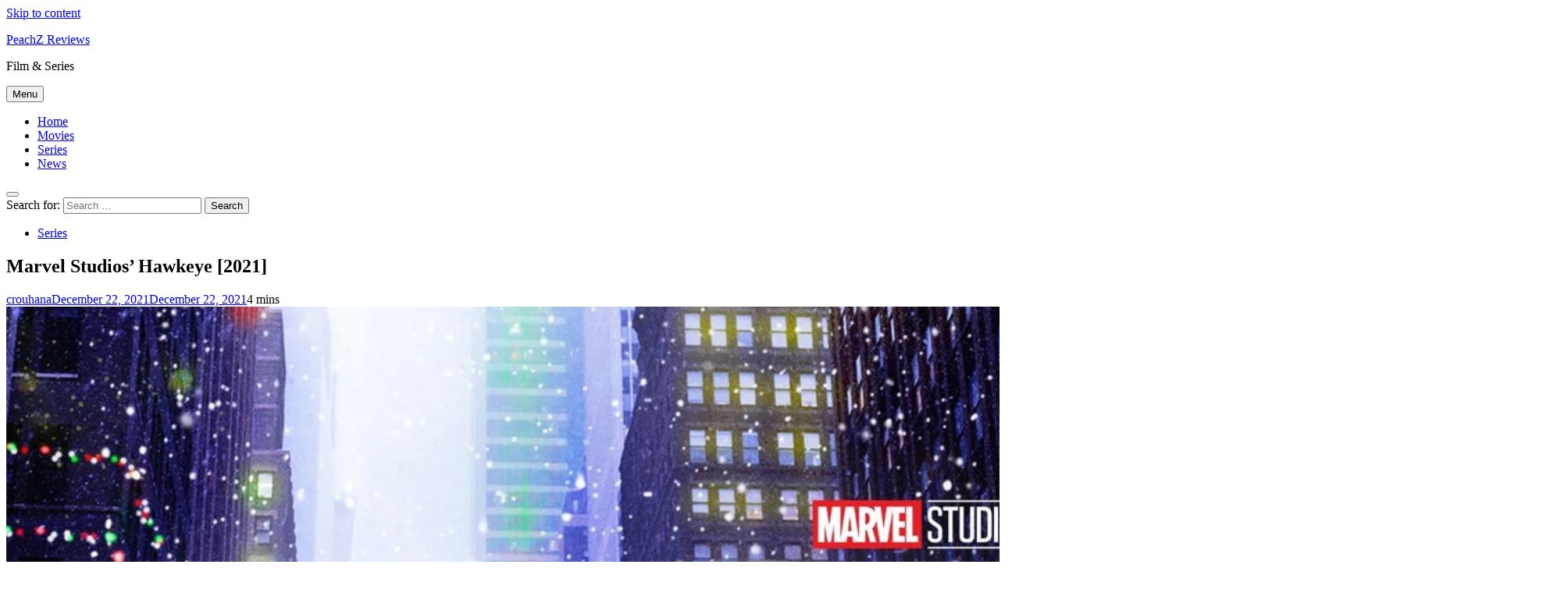

--- FILE ---
content_type: text/html; charset=UTF-8
request_url: https://peachz.ca/reviews/series/marvel-studios-hawkeye-disney-plus-2021/
body_size: 25221
content:
<!doctype html><html lang="en-US"><head><script data-no-optimize="1">var litespeed_docref=sessionStorage.getItem("litespeed_docref");litespeed_docref&&(Object.defineProperty(document,"referrer",{get:function(){return litespeed_docref}}),sessionStorage.removeItem("litespeed_docref"));</script> <meta charset="UTF-8"><meta name="viewport" content="width=device-width, initial-scale=1"><link rel="profile" href="https://gmpg.org/xfn/11"><meta name='robots' content='index, follow, max-image-preview:large, max-snippet:-1, max-video-preview:-1' /><meta name="google-site-verification" content="51qd-7bWa24eR1n_ThbqC-SNtLS4dRBCugg84AutGsM" /><meta name="msvalidate.01" content="92C7A89A4B3FC78B6EC262F3B9CA6E7C" /><meta name="p:domain_verify" content="c518108da46d604d650646b8185146f0" /><title>Marvel Studios&#039; Hawkeye [2021] - News and Reviews - PeachZ Reviews</title><meta name="description" content="Home Alone meets Die Hard. Marvel Studios&#039; Hawkeye is fun to watch but trying to do too much for a six episodes season." /><link rel="canonical" href="https://peachz.ca/reviews/series/marvel-studios-hawkeye-disney-plus-2021/" /><meta property="og:locale" content="en_US" /><meta property="og:type" content="article" /><meta property="og:title" content="Marvel Studios&#039; Hawkeye [2021] - News and Reviews - PeachZ Reviews" /><meta property="og:description" content="Home Alone meets Die Hard. Marvel Studios&#039; Hawkeye is fun to watch but trying to do too much for a six episodes season." /><meta property="og:url" content="https://peachz.ca/reviews/series/marvel-studios-hawkeye-disney-plus-2021/" /><meta property="og:site_name" content="PeachZ Reviews" /><meta property="article:published_time" content="2021-12-22T17:11:00+00:00" /><meta property="article:modified_time" content="2021-12-22T17:14:40+00:00" /><meta property="og:image" content="https://i2.wp.com/peachz.ca/wp-content/uploads/2021/09/Hawkeye.jpg?fit=1637%2C783&ssl=1" /><meta property="og:image:width" content="1637" /><meta property="og:image:height" content="783" /><meta property="og:image:type" content="image/jpeg" /><meta name="author" content="crouhana" /><meta name="twitter:card" content="summary_large_image" /><meta name="twitter:label1" content="Written by" /><meta name="twitter:data1" content="crouhana" /><meta name="twitter:label2" content="Est. reading time" /><meta name="twitter:data2" content="2 minutes" /> <script data-jetpack-boost="ignore" type="application/ld+json" class="yoast-schema-graph">{"@context":"https://schema.org","@graph":[{"@type":"Article","@id":"https://peachz.ca/reviews/series/marvel-studios-hawkeye-disney-plus-2021/#article","isPartOf":{"@id":"https://peachz.ca/reviews/series/marvel-studios-hawkeye-disney-plus-2021/"},"author":{"name":"crouhana","@id":"https://peachz.ca/#/schema/person/1f51005ffe742adde3f61d1565113352"},"headline":"Marvel Studios&#8217; Hawkeye [2021]","datePublished":"2021-12-22T17:11:00+00:00","dateModified":"2021-12-22T17:14:40+00:00","mainEntityOfPage":{"@id":"https://peachz.ca/reviews/series/marvel-studios-hawkeye-disney-plus-2021/"},"wordCount":431,"publisher":{"@id":"https://peachz.ca/#/schema/person/1f51005ffe742adde3f61d1565113352"},"image":{"@id":"https://peachz.ca/reviews/series/marvel-studios-hawkeye-disney-plus-2021/#primaryimage"},"thumbnailUrl":"https://i0.wp.com/peachz.ca/wp-content/uploads/2021/09/Hawkeye.jpg?fit=1637%2C783&ssl=1","keywords":["comedy","Disney+","hawkeye","Marvel","Marvel Studios","review","reviews","sci-fi","science-fiction","series","streaming"],"articleSection":["Series"],"inLanguage":"en-US"},{"@type":"WebPage","@id":"https://peachz.ca/reviews/series/marvel-studios-hawkeye-disney-plus-2021/","url":"https://peachz.ca/reviews/series/marvel-studios-hawkeye-disney-plus-2021/","name":"Marvel Studios' Hawkeye [2021] - News and Reviews - PeachZ Reviews","isPartOf":{"@id":"https://peachz.ca/#website"},"primaryImageOfPage":{"@id":"https://peachz.ca/reviews/series/marvel-studios-hawkeye-disney-plus-2021/#primaryimage"},"image":{"@id":"https://peachz.ca/reviews/series/marvel-studios-hawkeye-disney-plus-2021/#primaryimage"},"thumbnailUrl":"https://i0.wp.com/peachz.ca/wp-content/uploads/2021/09/Hawkeye.jpg?fit=1637%2C783&ssl=1","datePublished":"2021-12-22T17:11:00+00:00","dateModified":"2021-12-22T17:14:40+00:00","description":"Home Alone meets Die Hard. Marvel Studios' Hawkeye is fun to watch but trying to do too much for a six episodes season.","breadcrumb":{"@id":"https://peachz.ca/reviews/series/marvel-studios-hawkeye-disney-plus-2021/#breadcrumb"},"inLanguage":"en-US","potentialAction":[{"@type":"ReadAction","target":["https://peachz.ca/reviews/series/marvel-studios-hawkeye-disney-plus-2021/"]}]},{"@type":"ImageObject","inLanguage":"en-US","@id":"https://peachz.ca/reviews/series/marvel-studios-hawkeye-disney-plus-2021/#primaryimage","url":"https://i0.wp.com/peachz.ca/wp-content/uploads/2021/09/Hawkeye.jpg?fit=1637%2C783&ssl=1","contentUrl":"https://i0.wp.com/peachz.ca/wp-content/uploads/2021/09/Hawkeye.jpg?fit=1637%2C783&ssl=1","width":1637,"height":783,"caption":"Marvel Studios' Hawkeye"},{"@type":"BreadcrumbList","@id":"https://peachz.ca/reviews/series/marvel-studios-hawkeye-disney-plus-2021/#breadcrumb","itemListElement":[{"@type":"ListItem","position":1,"name":"Home","item":"https://peachz.ca/"},{"@type":"ListItem","position":2,"name":"Marvel Studios&#8217; Hawkeye [2021]"}]},{"@type":"WebSite","@id":"https://peachz.ca/#website","url":"https://peachz.ca/","name":"PeachZ Reviews","description":"Film &amp; Series","publisher":{"@id":"https://peachz.ca/#/schema/person/1f51005ffe742adde3f61d1565113352"},"potentialAction":[{"@type":"SearchAction","target":{"@type":"EntryPoint","urlTemplate":"https://peachz.ca/?s={search_term_string}"},"query-input":{"@type":"PropertyValueSpecification","valueRequired":true,"valueName":"search_term_string"}}],"inLanguage":"en-US"},{"@type":["Person","Organization"],"@id":"https://peachz.ca/#/schema/person/1f51005ffe742adde3f61d1565113352","name":"crouhana","image":{"@type":"ImageObject","inLanguage":"en-US","@id":"https://peachz.ca/#/schema/person/image/","url":"https://secure.gravatar.com/avatar/3680944e7027e81ddb4879ef2b6863d60d570f0c07947a3121ac807d51aed5c8?s=96&d=mm&r=g","contentUrl":"https://secure.gravatar.com/avatar/3680944e7027e81ddb4879ef2b6863d60d570f0c07947a3121ac807d51aed5c8?s=96&d=mm&r=g","caption":"crouhana"},"logo":{"@id":"https://peachz.ca/#/schema/person/image/"},"sameAs":["https://crouhana.com"],"url":"https://peachz.ca/author/crouhana/"}]}</script> <link rel='dns-prefetch' href='//static.addtoany.com' /><link rel='dns-prefetch' href='//stats.wp.com' /><link rel='dns-prefetch' href='//secure.gravatar.com' /><link rel='dns-prefetch' href='//www.googletagmanager.com' /><link rel='dns-prefetch' href='//widgets.wp.com' /><link rel='dns-prefetch' href='//s0.wp.com' /><link rel='dns-prefetch' href='//0.gravatar.com' /><link rel='dns-prefetch' href='//1.gravatar.com' /><link rel='dns-prefetch' href='//2.gravatar.com' /><link rel='dns-prefetch' href='//jetpack.wordpress.com' /><link rel='dns-prefetch' href='//public-api.wordpress.com' /><link rel='dns-prefetch' href='//pagead2.googlesyndication.com' /><link rel='dns-prefetch' href='//fundingchoicesmessages.google.com' /><link rel='preconnect' href='//i0.wp.com' /><link rel='preconnect' href='//c0.wp.com' /><link rel="alternate" type="application/rss+xml" title="PeachZ Reviews &raquo; Feed" href="https://peachz.ca/feed/" /><link rel="alternate" type="application/rss+xml" title="PeachZ Reviews &raquo; Comments Feed" href="https://peachz.ca/comments/feed/" /><link rel="alternate" title="oEmbed (JSON)" type="application/json+oembed" href="https://peachz.ca/wp-json/oembed/1.0/embed?url=https%3A%2F%2Fpeachz.ca%2Freviews%2Fseries%2Fmarvel-studios-hawkeye-disney-plus-2021%2F" /><link rel="alternate" title="oEmbed (XML)" type="text/xml+oembed" href="https://peachz.ca/wp-json/oembed/1.0/embed?url=https%3A%2F%2Fpeachz.ca%2Freviews%2Fseries%2Fmarvel-studios-hawkeye-disney-plus-2021%2F&#038;format=xml" />
<noscript><link rel='stylesheet' id='all-css-0070b93a26a10331bbb5c4b86a2e5cb0' href='https://peachz.ca/wp-content/boost-cache/static/a52eb78377.min.css' type='text/css' media='all' /></noscript>
<noscript><link rel='stylesheet' id='all-css-d311d5f28a579a1245b8a658c1d873f0' href='https://peachz.ca/wp-content/boost-cache/static/2162bbb69d.min.css' type='text/css' media='all' /></noscript> <script data-jetpack-boost="ignore" type="litespeed/javascript" data-src="https://peachz.ca/wp-includes/js/jquery/jquery.min.js?ver=3.7.1" id="jquery-core-js"></script> <link rel="https://api.w.org/" href="https://peachz.ca/wp-json/" /><link rel="alternate" title="JSON" type="application/json" href="https://peachz.ca/wp-json/wp/v2/posts/3124" /><link rel="EditURI" type="application/rsd+xml" title="RSD" href="https://peachz.ca/xmlrpc.php?rsd" /><meta name="generator" content="WordPress 6.9" /><link rel='shortlink' href='https://wp.me/pcMUb2-Oo' /><meta name="generator" content="Site Kit by Google 1.170.0" /><meta name="google-adsense-platform-account" content="ca-host-pub-2644536267352236"><meta name="google-adsense-platform-domain" content="sitekit.withgoogle.com"><link rel="icon" href="https://i0.wp.com/peachz.ca/wp-content/uploads/2021/02/cropped-Artboard-1.png?fit=32%2C32&#038;ssl=1" sizes="32x32" /><link rel="icon" href="https://i0.wp.com/peachz.ca/wp-content/uploads/2021/02/cropped-Artboard-1.png?fit=192%2C192&#038;ssl=1" sizes="192x192" /><link rel="apple-touch-icon" href="https://i0.wp.com/peachz.ca/wp-content/uploads/2021/02/cropped-Artboard-1.png?fit=180%2C180&#038;ssl=1" /><meta name="msapplication-TileImage" content="https://i0.wp.com/peachz.ca/wp-content/uploads/2021/02/cropped-Artboard-1.png?fit=270%2C270&#038;ssl=1" />
<noscript><link rel='stylesheet' id='all-css-18696cc08733f8158f2e5de24edd700d' href='https://peachz.ca/wp-content/boost-cache/static/68fff72f45.min.css' type='text/css' media='all' /></noscript></head><body class="wp-singular post-template-default single single-post postid-3124 single-format-standard wp-theme-digital-newspaper-pro jps-theme-digital-newspaper-pro digital-newspaper-title-four digital-newspaper-image-hover--effect-four digital-newspaper-post-blocks-hover--effect-one site-full-width--layout digital_newspaper_main_body digital_newspaper_font_typography header-width--full-width block-title--layout-three search-popup--style-two sidebar-sticky right-sidebar background-animation--none widgets-items-list-icon--fas-fa-caret-right site-meta-date-icon--far-fa-calendar site-meta-author-icon--far-fa-user-circle site-meta-comments-icon--far-fa-comment site-meta-read-time-icon--fas-fa-clock global-content-layout--full-width--layout" itemtype='https://schema.org/Blog' itemscope='itemscope'><div id="page" class="site">
<a class="skip-link screen-reader-text" href="#primary">Skip to content</a><div class="digital_newspaper_ovelay_div"></div><div class="digital_newspaper_loading_box"><div class="box"><div class="loader-element loader-16"></div></div></div><header id="masthead" class="site-header layout--default layout--three "><div class="main-header"><div class="site-branding-section"><div class="digital-newspaper-container"><div class="row"><div class="site-branding"><p class="site-title"><a href="https://peachz.ca/" rel="home">PeachZ Reviews</a></p><p class="site-description">Film &amp; Series</p></div><div class="header-smh-button-wrap menu-section"><nav id="site-navigation" class="main-navigation hover-effect--one">
<button class="menu-toggle" aria-controls="primary-menu" aria-expanded="false"><div id="digital_newspaper_menu_burger">
<span></span>
<span></span>
<span></span></div>
<span class="menu_txt">Menu</span></button><div class="menu-main-menu-container"><ul id="header-menu" class="menu"><li id="menu-item-42" class="menu-item menu-item-type-custom menu-item-object-custom menu-item-42"><a href="/">Home</a></li><li id="menu-item-57" class="menu-item menu-item-type-taxonomy menu-item-object-category menu-item-57"><a href="https://peachz.ca/category/reviews/films-movies/">Movies</a></li><li id="menu-item-58" class="menu-item menu-item-type-taxonomy menu-item-object-category current-post-ancestor current-menu-parent current-post-parent menu-item-58"><a href="https://peachz.ca/category/reviews/series/">Series</a></li><li id="menu-item-326" class="menu-item menu-item-type-taxonomy menu-item-object-category menu-item-326"><a href="https://peachz.ca/category/news/">News</a></li></ul></div></nav><div class="search-wrap">
<button class="search-trigger">
<i class="fas fa-search"></i>
</button><div class="search-form-wrap hide"><form role="search" method="get" class="search-form" action="https://peachz.ca/">
<label>
<span class="screen-reader-text">Search for:</span>
<input type="search" class="search-field" placeholder="Search &hellip;" value="" name="s" />
</label>
<input type="submit" class="search-submit" value="Search" /></form></div><div class="search_close_btn hide"><i class="fas fa-times"></i></div></div><div class="blaze-switcher-button "><div class="blaze-switcher-button-inner-left"></div><div class="blaze-switcher-button-inner"></div></div></div></div></div></div></div></header><div class="after-header header-layout-banner-two ticker-news-section--full-width--layout"><div class="digital-newspaper-container"><div class="row"></div></div></div><div id="theme-content"><main id="primary" class="site-main width-boxed--layout"><div class="digital-newspaper-container"><div class="row"><div class="secondary-left-sidebar"></div><div class="primary-content"><div class="post-inner-wrapper"><article itemtype='https://schema.org/Article' itemscope='itemscope' id="post-3124" class="post-3124 post type-post status-publish format-standard has-post-thumbnail hentry category-series tag-comedy tag-disney-2 tag-hawkeye tag-marvel tag-marvel-studios tag-review tag-reviews tag-sci-fi tag-science-fiction tag-series tag-streaming"><div class="post-inner"><header class="entry-header"><ul class="post-categories"><li><a href="https://peachz.ca/category/reviews/series/" rel="category tag">Series</a></li></ul><h1 class="entry-title"itemprop='name'>Marvel Studios&#8217; Hawkeye [2021]</h1><div class="entry-meta">
<span class="byline"> <span class="author vcard"><a class="url fn n author_name" href="https://peachz.ca/author/crouhana/">crouhana</a></span></span><span class="post-date posted-on published"><a href="https://peachz.ca/reviews/series/marvel-studios-hawkeye-disney-plus-2021/" rel="bookmark"><time class="entry-date published" datetime="2021-12-22T09:11:00-08:00">December 22, 2021</time><time class="updated" datetime="2021-12-22T09:14:40-08:00">December 22, 2021</time></a></span><span class="read-time">4 mins</span></div><div class="post-thumbnail">
<img data-lazyloaded="1" src="[data-uri]" width="1637" height="783" data-src="https://peachz.ca/wp-content/uploads/2021/09/Hawkeye.jpg" class="attachment-post-thumbnail size-post-thumbnail wp-post-image" alt="Marvel Studios&#039; Hawkeye" decoding="async" fetchpriority="high" data-srcset="https://i0.wp.com/peachz.ca/wp-content/uploads/2021/09/Hawkeye.jpg?w=1637&amp;ssl=1 1637w, https://i0.wp.com/peachz.ca/wp-content/uploads/2021/09/Hawkeye.jpg?resize=300%2C143&amp;ssl=1 300w, https://i0.wp.com/peachz.ca/wp-content/uploads/2021/09/Hawkeye.jpg?resize=1024%2C490&amp;ssl=1 1024w, https://i0.wp.com/peachz.ca/wp-content/uploads/2021/09/Hawkeye.jpg?resize=768%2C367&amp;ssl=1 768w, https://i0.wp.com/peachz.ca/wp-content/uploads/2021/09/Hawkeye.jpg?resize=1536%2C735&amp;ssl=1 1536w, https://i0.wp.com/peachz.ca/wp-content/uploads/2021/09/Hawkeye.jpg?w=1280&amp;ssl=1 1280w" data-sizes="(max-width: 1637px) 100vw, 1637px" /></div></header><div itemprop='articleBody' class="entry-content"><div class="addtoany_share_save_container addtoany_content addtoany_content_top"><div class="a2a_kit a2a_kit_size_32 addtoany_list" data-a2a-url="https://peachz.ca/reviews/series/marvel-studios-hawkeye-disney-plus-2021/" data-a2a-title="Marvel Studios’ Hawkeye [2021]"><a class="a2a_button_bluesky" href="https://www.addtoany.com/add_to/bluesky?linkurl=https%3A%2F%2Fpeachz.ca%2Freviews%2Fseries%2Fmarvel-studios-hawkeye-disney-plus-2021%2F&amp;linkname=Marvel%20Studios%E2%80%99%20Hawkeye%20%5B2021%5D" title="Bluesky" rel="nofollow noopener" target="_blank"></a><a class="a2a_button_threads" href="https://www.addtoany.com/add_to/threads?linkurl=https%3A%2F%2Fpeachz.ca%2Freviews%2Fseries%2Fmarvel-studios-hawkeye-disney-plus-2021%2F&amp;linkname=Marvel%20Studios%E2%80%99%20Hawkeye%20%5B2021%5D" title="Threads" rel="nofollow noopener" target="_blank"></a><a class="a2a_button_mastodon" href="https://www.addtoany.com/add_to/mastodon?linkurl=https%3A%2F%2Fpeachz.ca%2Freviews%2Fseries%2Fmarvel-studios-hawkeye-disney-plus-2021%2F&amp;linkname=Marvel%20Studios%E2%80%99%20Hawkeye%20%5B2021%5D" title="Mastodon" rel="nofollow noopener" target="_blank"></a><a class="a2a_button_linkedin" href="https://www.addtoany.com/add_to/linkedin?linkurl=https%3A%2F%2Fpeachz.ca%2Freviews%2Fseries%2Fmarvel-studios-hawkeye-disney-plus-2021%2F&amp;linkname=Marvel%20Studios%E2%80%99%20Hawkeye%20%5B2021%5D" title="LinkedIn" rel="nofollow noopener" target="_blank"></a><a class="a2a_button_whatsapp" href="https://www.addtoany.com/add_to/whatsapp?linkurl=https%3A%2F%2Fpeachz.ca%2Freviews%2Fseries%2Fmarvel-studios-hawkeye-disney-plus-2021%2F&amp;linkname=Marvel%20Studios%E2%80%99%20Hawkeye%20%5B2021%5D" title="WhatsApp" rel="nofollow noopener" target="_blank"></a><a class="a2a_button_copy_link" href="https://www.addtoany.com/add_to/copy_link?linkurl=https%3A%2F%2Fpeachz.ca%2Freviews%2Fseries%2Fmarvel-studios-hawkeye-disney-plus-2021%2F&amp;linkname=Marvel%20Studios%E2%80%99%20Hawkeye%20%5B2021%5D" title="Copy Link" rel="nofollow noopener" target="_blank"></a><a class="a2a_dd addtoany_share_save addtoany_share" href="https://www.addtoany.com/share"></a></div></div><p>Home Alone meets Die Hard. Marvel Studios&#8217; Hawkeye is fun to watch but trying to do too much for a six episodes season.</p><hr class="wp-block-separator"/><p>At this point, we should get used to the Marvel Studios formula for its Disney Plus shows. Start with an existing character, fill in some backstory from the comics, give them a new often younger partner, face a very low threat, and come out with a new suit at the end.</p><p>What differentiates Hawkeye, for good and bad, is the heavy influence from two Christmas classics. Home Alone and Die Hard. From the Christmas theme, all the way to the action and music, the influences are cristal clear. Mix that with the theme of humanizing superheroes, and you should get an interesting premise.</p><p>However, some stuff went wrong during the creation of that melting pot. First, <a href="https://www.imdb.com/name/nm0719637/?ref_=ttfc_fc_cl_t1">Jeremy Renner</a> wins for showing us that Clint Barton is a human after all with all the wear-and-tear. However, he&#8217;s nowhere near the shining star he should have been. Second, <a href="https://www.imdb.com/name/nm2794962/?ref_=ttfc_fc_cl_t2">Hailee Steinfeld</a> is amazing at Kate Bishop, can&#8217;t wait to see more. Her chemistry and banter with <a href="https://www.imdb.com/name/nm6073955/?ref_=ttfc_fc_cl_t15">Florence Pugh</a>&#8216;s Yelena save the show, even if it comes late in the story. Which takes us to Pugh. Thank you for gracing our screens again, you&#8217;re a star.</p><p>However, the main issue with Hawkeye is not its stars. The show is just trying to do too much. Fill in some gaps in Clint&#8217;s Ronin background, introduce a new young avenger, introduce Maya Lopez/Echo (<a href="https://www.imdb.com/name/nm12117144/?ref_=ttfc_fc_cl_t8">Alaqua Cox</a>) ahead of her spinoff show, tie into Endgame and Black Widow movies, and that&#8217;s not all. What I really didn&#8217;t get was the weird tie into Netflix shows. I loved the comics that inspired the main story of the show, but the execution felt forced just to train the viewers that the Netflix shows are MCU canon now.</p><p>You can&#8217;t tease a character like (#NoSpoilers) from the Netflix shows and make their appearance that underwhelming and irrelevant to the bigger scheme of things. As I said in <a href="https://peachz.ca/reviews/films-movies/spider-man-no-way-home-2021/">Spider-Man: No Way Home</a> review: Marvel should tone down the fan servicing. It&#8217;s starting to get annoying.</p><figure class="wp-block-embed aligncenter is-type-video is-provider-youtube wp-block-embed-youtube wp-embed-aspect-16-9 wp-has-aspect-ratio"><div class="wp-block-embed__wrapper">
<iframe data-lazyloaded="1" src="about:blank" title="Marvel Studios’ Hawkeye | Official Trailer | Disney+" width="640" height="360" data-litespeed-src="https://www.youtube.com/embed/5VYb3B1ETlk?feature=oembed" frameborder="0" allow="accelerometer; autoplay; clipboard-write; encrypted-media; gyroscope; picture-in-picture; web-share" referrerpolicy="strict-origin-when-cross-origin" allowfullscreen></iframe></div><figcaption>Marvel Studios&#8217; Hawkeye &#8211; Official Trailer</figcaption></figure><h5 class="wp-block-heading">Should you watch it?</h5><p>Five and a half hours of Die Hard meets Home Alone? Sign me up. But don&#8217;t expect anything original or mind-blowing like <a href="https://peachz.ca/reviews/series/marvel-studios-loki-disneyplus-season-one-2021/">Loki</a> or <a href="https://peachz.ca/reviews/series/marvel-studios-wandavision-wanda-maximoff-vision-2021/">Wandavision</a>.</p><h5 class="wp-block-heading">Where can I watch it?</h5><p>You can stream&nbsp;<em>Marvel Studios&#8217; Hawkeye</em>&nbsp;exclusively on&nbsp;<a href="https://www.disneyplus.com/series/hawkeye/11Zy8m9Dkj5l" target="_blank" rel="noreferrer noopener">Disney+</a>&nbsp;everywhere.</p><div class="wp-block-ideabox-star-rating ib-star-rating-block"><div class="ib-star-rating--title" style="color:#000;margin-right:10px">Rating</div><div class="ib-star-rating--icon"><svg aria-hidden="true" focusable="false" data-prefix="fas" data-icon="star" class="svg-inline--fa fa-star fa-w-18 " role="img" xmlns="http://www.w3.org/2000/svg" viewbox="0 0 576 512" style="font-size:15px;margin-right:5px" color="#f0ad4e"><path fill="currentColor" d="M259.3 17.8L194 150.2 47.9 171.5c-26.2 3.8-36.7 36.1-17.7 54.6l105.7 103-25 145.5c-4.5 26.3 23.2 46 46.4 33.7L288 439.6l130.7 68.7c23.2 12.2 50.9-7.4 46.4-33.7l-25-145.5 105.7-103c19-18.5 8.5-50.8-17.7-54.6L382 150.2 316.7 17.8c-11.7-23.6-45.6-23.9-57.4 0z"></path></svg><svg aria-hidden="true" focusable="false" data-prefix="fas" data-icon="star" class="svg-inline--fa fa-star fa-w-18 " role="img" xmlns="http://www.w3.org/2000/svg" viewbox="0 0 576 512" style="font-size:15px;margin-right:5px" color="#f0ad4e"><path fill="currentColor" d="M259.3 17.8L194 150.2 47.9 171.5c-26.2 3.8-36.7 36.1-17.7 54.6l105.7 103-25 145.5c-4.5 26.3 23.2 46 46.4 33.7L288 439.6l130.7 68.7c23.2 12.2 50.9-7.4 46.4-33.7l-25-145.5 105.7-103c19-18.5 8.5-50.8-17.7-54.6L382 150.2 316.7 17.8c-11.7-23.6-45.6-23.9-57.4 0z"></path></svg><svg aria-hidden="true" focusable="false" data-prefix="fas" data-icon="star" class="svg-inline--fa fa-star fa-w-18 " role="img" xmlns="http://www.w3.org/2000/svg" viewbox="0 0 576 512" style="font-size:15px;margin-right:5px" color="#f0ad4e"><path fill="currentColor" d="M259.3 17.8L194 150.2 47.9 171.5c-26.2 3.8-36.7 36.1-17.7 54.6l105.7 103-25 145.5c-4.5 26.3 23.2 46 46.4 33.7L288 439.6l130.7 68.7c23.2 12.2 50.9-7.4 46.4-33.7l-25-145.5 105.7-103c19-18.5 8.5-50.8-17.7-54.6L382 150.2 316.7 17.8c-11.7-23.6-45.6-23.9-57.4 0z"></path></svg><svg aria-hidden="true" focusable="false" data-prefix="far" data-icon="star" class="svg-inline--fa fa-star fa-w-18 " role="img" xmlns="http://www.w3.org/2000/svg" viewbox="0 0 576 512" style="font-size:15px;margin-right:5px" color="#f0ad4e"><path fill="currentColor" d="M528.1 171.5L382 150.2 316.7 17.8c-11.7-23.6-45.6-23.9-57.4 0L194 150.2 47.9 171.5c-26.2 3.8-36.7 36.1-17.7 54.6l105.7 103-25 145.5c-4.5 26.3 23.2 46 46.4 33.7L288 439.6l130.7 68.7c23.2 12.2 50.9-7.4 46.4-33.7l-25-145.5 105.7-103c19-18.5 8.5-50.8-17.7-54.6zM388.6 312.3l23.7 138.4L288 385.4l-124.3 65.3 23.7-138.4-100.6-98 139-20.2 62.2-126 62.2 126 139 20.2-100.6 98z"></path></svg><svg aria-hidden="true" focusable="false" data-prefix="far" data-icon="star" class="svg-inline--fa fa-star fa-w-18 " role="img" xmlns="http://www.w3.org/2000/svg" viewbox="0 0 576 512" style="font-size:15px;margin-right:5px" color="#f0ad4e"><path fill="currentColor" d="M528.1 171.5L382 150.2 316.7 17.8c-11.7-23.6-45.6-23.9-57.4 0L194 150.2 47.9 171.5c-26.2 3.8-36.7 36.1-17.7 54.6l105.7 103-25 145.5c-4.5 26.3 23.2 46 46.4 33.7L288 439.6l130.7 68.7c23.2 12.2 50.9-7.4 46.4-33.7l-25-145.5 105.7-103c19-18.5 8.5-50.8-17.7-54.6zM388.6 312.3l23.7 138.4L288 385.4l-124.3 65.3 23.7-138.4-100.6-98 139-20.2 62.2-126 62.2 126 139 20.2-100.6 98z"></path></svg></div></div><p></p><div id='jp-relatedposts' class='jp-relatedposts' ><h3 class="jp-relatedposts-headline"><em>Related</em></h3></div><div class="addtoany_share_save_container addtoany_content addtoany_content_bottom"><div class="a2a_kit a2a_kit_size_32 addtoany_list" data-a2a-url="https://peachz.ca/reviews/series/marvel-studios-hawkeye-disney-plus-2021/" data-a2a-title="Marvel Studios’ Hawkeye [2021]"><a class="a2a_button_bluesky" href="https://www.addtoany.com/add_to/bluesky?linkurl=https%3A%2F%2Fpeachz.ca%2Freviews%2Fseries%2Fmarvel-studios-hawkeye-disney-plus-2021%2F&amp;linkname=Marvel%20Studios%E2%80%99%20Hawkeye%20%5B2021%5D" title="Bluesky" rel="nofollow noopener" target="_blank"></a><a class="a2a_button_threads" href="https://www.addtoany.com/add_to/threads?linkurl=https%3A%2F%2Fpeachz.ca%2Freviews%2Fseries%2Fmarvel-studios-hawkeye-disney-plus-2021%2F&amp;linkname=Marvel%20Studios%E2%80%99%20Hawkeye%20%5B2021%5D" title="Threads" rel="nofollow noopener" target="_blank"></a><a class="a2a_button_mastodon" href="https://www.addtoany.com/add_to/mastodon?linkurl=https%3A%2F%2Fpeachz.ca%2Freviews%2Fseries%2Fmarvel-studios-hawkeye-disney-plus-2021%2F&amp;linkname=Marvel%20Studios%E2%80%99%20Hawkeye%20%5B2021%5D" title="Mastodon" rel="nofollow noopener" target="_blank"></a><a class="a2a_button_linkedin" href="https://www.addtoany.com/add_to/linkedin?linkurl=https%3A%2F%2Fpeachz.ca%2Freviews%2Fseries%2Fmarvel-studios-hawkeye-disney-plus-2021%2F&amp;linkname=Marvel%20Studios%E2%80%99%20Hawkeye%20%5B2021%5D" title="LinkedIn" rel="nofollow noopener" target="_blank"></a><a class="a2a_button_whatsapp" href="https://www.addtoany.com/add_to/whatsapp?linkurl=https%3A%2F%2Fpeachz.ca%2Freviews%2Fseries%2Fmarvel-studios-hawkeye-disney-plus-2021%2F&amp;linkname=Marvel%20Studios%E2%80%99%20Hawkeye%20%5B2021%5D" title="WhatsApp" rel="nofollow noopener" target="_blank"></a><a class="a2a_button_copy_link" href="https://www.addtoany.com/add_to/copy_link?linkurl=https%3A%2F%2Fpeachz.ca%2Freviews%2Fseries%2Fmarvel-studios-hawkeye-disney-plus-2021%2F&amp;linkname=Marvel%20Studios%E2%80%99%20Hawkeye%20%5B2021%5D" title="Copy Link" rel="nofollow noopener" target="_blank"></a><a class="a2a_dd addtoany_share_save addtoany_share" href="https://www.addtoany.com/share"></a></div></div><div class="wp-block-group has-border-color" style="border-style:none;border-width:0px;margin-top:32px;margin-bottom:32px;padding-top:0px;padding-right:0px;padding-bottom:0px;padding-left:0px"><div class="wp-block-group__inner-container is-layout-flow wp-block-group-is-layout-flow"><hr class="wp-block-separator has-alpha-channel-opacity is-style-wide" style="margin-bottom:24px"/><h3 class="wp-block-heading has-text-align-center" style="margin-top:4px;margin-bottom:10px">Discover more from PeachZ Reviews</h3><p class="has-text-align-center" style="margin-top:10px;margin-bottom:10px;font-size:15px">Subscribe to get the latest posts sent to your email.</p><div class="wp-block-group"><div class="wp-block-group__inner-container is-layout-constrained wp-container-core-group-is-layout-bcfe9290 wp-block-group-is-layout-constrained"><div class="wp-block-jetpack-subscriptions__supports-newline wp-block-jetpack-subscriptions"><div class="wp-block-jetpack-subscriptions__container is-not-subscriber"><form
action="https://wordpress.com/email-subscriptions"
method="post"
accept-charset="utf-8"
data-blog="188971724"
data-post_access_level="everybody"
data-subscriber_email=""
id="subscribe-blog"
><div class="wp-block-jetpack-subscriptions__form-elements"><p id="subscribe-email">
<label
id="subscribe-field-label"
for="subscribe-field"
class="screen-reader-text"
>
Type your email…							</label>
<input
required="required"
type="email"
name="email"
autocomplete="email"
class="no-border-radius "
style="font-size: 16px;padding: 15px 23px 15px 23px;border-radius: 0px;border-width: 1px;"
placeholder="Type your email…"
value=""
id="subscribe-field"
title="Please fill in this field."
/></p><p id="subscribe-submit"
>
<input type="hidden" name="action" value="subscribe"/>
<input type="hidden" name="blog_id" value="188971724"/>
<input type="hidden" name="source" value="https://peachz.ca/reviews/series/marvel-studios-hawkeye-disney-plus-2021/"/>
<input type="hidden" name="sub-type" value="subscribe-block"/>
<input type="hidden" name="app_source" value="subscribe-block-post-end"/>
<input type="hidden" name="redirect_fragment" value="subscribe-blog"/>
<input type="hidden" name="lang" value="en_US"/>
<input type="hidden" id="_wpnonce" name="_wpnonce" value="694834ebcd" /><input type="hidden" name="_wp_http_referer" value="/reviews/series/marvel-studios-hawkeye-disney-plus-2021/" /><input type="hidden" name="post_id" value="3124"/>							<button type="submit"
class="wp-block-button__link no-border-radius"
style="font-size: 16px;padding: 15px 23px 15px 23px;margin: 0; margin-left: 10px;border-radius: 0px;border-width: 1px;"
name="jetpack_subscriptions_widget"
>
Subscribe							</button></p></div></form></div></div></div></div></div></div></div><footer class="entry-footer">
<span class="tags-links">Tagged: <a href="https://peachz.ca/tag/comedy/" rel="tag">comedy</a> <a href="https://peachz.ca/tag/disney-2/" rel="tag">Disney+</a> <a href="https://peachz.ca/tag/hawkeye/" rel="tag">hawkeye</a> <a href="https://peachz.ca/tag/marvel/" rel="tag">Marvel</a> <a href="https://peachz.ca/tag/marvel-studios/" rel="tag">Marvel Studios</a> <a href="https://peachz.ca/tag/review/" rel="tag">review</a> <a href="https://peachz.ca/tag/reviews/" rel="tag">reviews</a> <a href="https://peachz.ca/tag/sci-fi/" rel="tag">sci-fi</a> <a href="https://peachz.ca/tag/science-fiction/" rel="tag">science-fiction</a> <a href="https://peachz.ca/tag/series/" rel="tag">series</a> <a href="https://peachz.ca/tag/streaming/" rel="tag">streaming</a></span></footer><nav class="navigation post-navigation" aria-label="Posts"><h2 class="screen-reader-text">Post navigation</h2><div class="nav-links"><div class="nav-previous"><a href="https://peachz.ca/reviews/films-movies/spider-man-no-way-home-2021/" rel="prev"><span class="nav-subtitle"><i class="fas fa-angle-double-left"></i>Previous:</span> <span class="nav-title">Spider-Man: No Way Home [2021]</span></a></div><div class="nav-next"><a href="https://peachz.ca/news/marvel-studios-releases-the-first-teaser-for-doctor-strange-in-the-multiverse-of-madness/" rel="next"><span class="nav-subtitle">Next:<i class="fas fa-angle-double-right"></i></span> <span class="nav-title">Marvel Studios releases the first teaser for Doctor Strange in the Multiverse of Madness</span></a></div></div></nav></div></article><div class="single-related-posts-section-wrap layout--grid"><div class="single-related-posts-section">
<a href="javascript:void(0);" class="related_post_close">
<i class="fas fa-times-circle"></i>
</a><h2 class="digital-newspaper-block-title"><span>Other Articles</span></h2><div class="single-related-posts-wrap"><article post-id="post-12412" class="post-12412 post type-post status-publish format-standard has-post-thumbnail hentry category-series tag-apple tag-apple-tv-2 tag-comedy tag-drama tag-review tag-reviews tag-series tag-streaming"><figure class="post-thumb-wrap "><div class="post-thumbnail">
<img data-lazyloaded="1" src="[data-uri]" width="1960" height="1104" data-src="https://peachz.ca/wp-content/uploads/2026/01/Palm-Royale.jpg" class="attachment-post-thumbnail size-post-thumbnail wp-post-image" alt="Palm Royale - Season Two [2025] - Kristen Wiig, Ricky Martin on Apple TV" decoding="async" data-srcset="https://i0.wp.com/peachz.ca/wp-content/uploads/2026/01/Palm-Royale.jpg?w=1960&amp;ssl=1 1960w, https://i0.wp.com/peachz.ca/wp-content/uploads/2026/01/Palm-Royale.jpg?resize=300%2C169&amp;ssl=1 300w, https://i0.wp.com/peachz.ca/wp-content/uploads/2026/01/Palm-Royale.jpg?resize=1024%2C577&amp;ssl=1 1024w, https://i0.wp.com/peachz.ca/wp-content/uploads/2026/01/Palm-Royale.jpg?resize=768%2C433&amp;ssl=1 768w, https://i0.wp.com/peachz.ca/wp-content/uploads/2026/01/Palm-Royale.jpg?resize=1536%2C865&amp;ssl=1 1536w, https://i0.wp.com/peachz.ca/wp-content/uploads/2026/01/Palm-Royale.jpg?w=1280&amp;ssl=1 1280w" data-sizes="(max-width: 1960px) 100vw, 1960px" /></div></figure><div class="post-element"><h2 class="post-title"><a href="https://peachz.ca/reviews/series/palm-royale-season-two-2025-kristen-wiig-ricky-martin-on-apple-tv/">Palm Royale &#8211; Season Two [2025] &#8211; Kristen Wiig, Ricky Martin on Apple TV</a></h2><div class="post-meta">
<span class="post-date posted-on published"><a href="https://peachz.ca/reviews/series/palm-royale-season-two-2025-kristen-wiig-ricky-martin-on-apple-tv/" rel="bookmark"><time class="entry-date published" datetime="2026-01-23T09:14:00-08:00">January 23, 2026</time><time class="updated" datetime="2026-01-15T09:41:41-08:00">January 15, 2026</time></a></span></div></div></article><article post-id="post-12289" class="post-12289 post type-post status-publish format-standard has-post-thumbnail hentry category-series tag-canada tag-drama tag-review tag-reviews tag-series tag-streaming"><figure class="post-thumb-wrap "><div class="post-thumbnail">
<img data-lazyloaded="1" src="[data-uri]" width="1920" height="994" data-src="https://peachz.ca/wp-content/uploads/2025/12/1739342430892-i.jpg" class="attachment-post-thumbnail size-post-thumbnail wp-post-image" alt="Becoming Karl Lagerfeld - Limited Series [2024] on Hulu / Disney Plus" decoding="async" data-srcset="https://i0.wp.com/peachz.ca/wp-content/uploads/2025/12/1739342430892-i.jpg?w=1920&amp;ssl=1 1920w, https://i0.wp.com/peachz.ca/wp-content/uploads/2025/12/1739342430892-i.jpg?resize=300%2C155&amp;ssl=1 300w, https://i0.wp.com/peachz.ca/wp-content/uploads/2025/12/1739342430892-i.jpg?resize=1024%2C530&amp;ssl=1 1024w, https://i0.wp.com/peachz.ca/wp-content/uploads/2025/12/1739342430892-i.jpg?resize=768%2C398&amp;ssl=1 768w, https://i0.wp.com/peachz.ca/wp-content/uploads/2025/12/1739342430892-i.jpg?resize=1536%2C795&amp;ssl=1 1536w, https://i0.wp.com/peachz.ca/wp-content/uploads/2025/12/1739342430892-i.jpg?w=1280&amp;ssl=1 1280w" data-sizes="(max-width: 1920px) 100vw, 1920px" /></div></figure><div class="post-element"><h2 class="post-title"><a href="https://peachz.ca/reviews/series/becoming-karl-lagerfeld-limited-series-2024-on-hulu-disney-plus/">Becoming Karl Lagerfeld &#8211; Limited Series [2024] on Hulu / Disney Plus</a></h2><div class="post-meta">
<span class="post-date posted-on published"><a href="https://peachz.ca/reviews/series/becoming-karl-lagerfeld-limited-series-2024-on-hulu-disney-plus/" rel="bookmark"><time class="entry-date published" datetime="2026-01-15T10:19:16-08:00">January 15, 2026</time><time class="updated" datetime="2025-12-19T10:30:38-08:00">December 19, 2025</time></a></span></div></div></article><article post-id="post-12320" class="post-12320 post type-post status-publish format-standard has-post-thumbnail hentry category-series tag-action tag-amazon-prime tag-canada tag-comedy tag-drama tag-prime-video tag-review tag-reviews tag-series tag-streaming"><figure class="post-thumb-wrap "><div class="post-thumbnail">
<img data-lazyloaded="1" src="[data-uri]" width="1900" height="995" data-src="https://peachz.ca/wp-content/uploads/2025/12/Hotel-Costiera-Season-One.jpg" class="attachment-post-thumbnail size-post-thumbnail wp-post-image" alt="Hotel Costiera - Season One [2025] on Prime Video" decoding="async" data-srcset="https://i0.wp.com/peachz.ca/wp-content/uploads/2025/12/Hotel-Costiera-Season-One.jpg?w=1900&amp;ssl=1 1900w, https://i0.wp.com/peachz.ca/wp-content/uploads/2025/12/Hotel-Costiera-Season-One.jpg?resize=300%2C157&amp;ssl=1 300w, https://i0.wp.com/peachz.ca/wp-content/uploads/2025/12/Hotel-Costiera-Season-One.jpg?resize=1024%2C536&amp;ssl=1 1024w, https://i0.wp.com/peachz.ca/wp-content/uploads/2025/12/Hotel-Costiera-Season-One.jpg?resize=768%2C402&amp;ssl=1 768w, https://i0.wp.com/peachz.ca/wp-content/uploads/2025/12/Hotel-Costiera-Season-One.jpg?resize=1536%2C804&amp;ssl=1 1536w, https://i0.wp.com/peachz.ca/wp-content/uploads/2025/12/Hotel-Costiera-Season-One.jpg?w=1280&amp;ssl=1 1280w" data-sizes="(max-width: 1900px) 100vw, 1900px" /></div></figure><div class="post-element"><h2 class="post-title"><a href="https://peachz.ca/reviews/series/hotel-costiera-season-one-2025-on-prime-video/">Hotel Costiera &#8211; Season One [2025] on Prime Video</a></h2><div class="post-meta">
<span class="post-date posted-on published"><a href="https://peachz.ca/reviews/series/hotel-costiera-season-one-2025-on-prime-video/" rel="bookmark"><time class="entry-date published" datetime="2026-01-07T10:34:01-08:00">January 7, 2026</time><time class="updated" datetime="2025-12-19T09:34:24-08:00">December 19, 2025</time></a></span></div></div></article></div></div></div></div></div><div class="secondary-sidebar"><aside id="secondary" class="widget-area"><section id="eu_cookie_law_widget-3" class="widget widget_eu_cookie_law_widget"><div
class="hide-on-button"
data-hide-timeout="30"
data-consent-expiration="180"
id="eu-cookie-law"
><form method="post" id="jetpack-eu-cookie-law-form">
<input type="submit" value="Close and accept" class="accept" /></form>Privacy &amp; Cookies: This site uses cookies. By continuing to use this website, you agree to their use.<br />
<br />
To find out more, including how to control cookies, see here:
<a href="https://peachz.ca/?page_id=3" rel="">
Cookie Policy	</a></div></section><section id="a2a_follow_widget-2" class="widget widget_a2a_follow_widget"><h2 class="widget-title"><span>Follow us on your favorite platform</span></h2><div class="a2a_kit a2a_kit_size_32 a2a_follow addtoany_list" data-a2a-url="https://peachz.ca/feed/" data-a2a-title="PeachZ Reviews"><a class="a2a_button_facebook" href="https://www.facebook.com/peachzca" title="Facebook" rel="noopener" target="_blank"></a><a class="a2a_button_threads" href="https://www.threads.com/@@peachz_ca" title="Threads" rel="noopener" target="_blank"></a><a class="a2a_button_instagram" href="https://www.instagram.com/peachz_ca" title="Instagram" rel="noopener" target="_blank"></a><a class="a2a_button_tiktok" href="https://www.tiktok.com/@peachz_ca" title="TikTok" rel="noopener" target="_blank"></a><a class="a2a_button_bluesky" href="https://bsky.app/profile/peachz.ca" title="Bluesky" rel="noopener" target="_blank"></a><a class="a2a_button_tumblr" href="http://peachz-reviews.tumblr.com" title="Tumblr" rel="noopener" target="_blank"></a><a class="a2a_button_youtube_channel" href="https://www.youtube.com/channel/UCTePbskfg-mdxrhUJX5EBWw" title="YouTube Channel" rel="noopener" target="_blank"></a><a class="a2a_button_feed" href="https://peachz.ca/feed/" title="RSS Feed" rel="noopener" target="_blank"></a></div></section><section id="block-4" class="widget widget_block widget_text"><p><strong><em>PeachZ participates in affiliate programs with various companies. We may earn a commission when you click on or make purchases via links.</em></strong></p></section><section id="digital_newspaper_tabbed_posts_widget-3" class="widget widget_digital_newspaper_tabbed_posts_widget"><div class="digital-newspaper-tabbed-widget-tabs-wrap"><ul class="tabbed-widget-tabs"><li class="tabbed-widget latest-tab active" tab-item="latest">
<i class="far fa-clock"></i>                                        Latest</li><li class="tabbed-widget popular-tab" tab-item="popular">
<i class="fas fa-fire"></i>Popular</li><li class="tabbed-widget comments-tab" tab-item="comments">
<i class="far fa-comments"></i>Comments</li></ul><div class="widget-tabs-content"><div class="tab-item active" tab-content="latest"><article class="post-item digital-newspaper-category-no-bk " data-aos=fade-up data-aos-delay=0><figure class="post-thumb">
<a href="https://peachz.ca/reviews/series/palm-royale-season-two-2025-kristen-wiig-ricky-martin-on-apple-tv/"><img data-lazyloaded="1" src="[data-uri]" width="300" height="200" data-src="https://i0.wp.com/peachz.ca/wp-content/uploads/2026/01/Palm-Royale.jpg?resize=300%2C200&#038;ssl=1"/></a></figure><div class="post-element"><div class="post-meta"><ul class="post-categories"><li class="cat-item cat-3"><a href="https://peachz.ca/category/reviews/series/" rel="category tag">Series</a></li></ul>                                                                        <span class="post-date posted-on published"><a href="https://peachz.ca/reviews/series/palm-royale-season-two-2025-kristen-wiig-ricky-martin-on-apple-tv/" rel="bookmark"><time class="entry-date published" datetime="2026-01-23T09:14:00-08:00">January 23, 2026</time><time class="updated" datetime="2026-01-15T09:41:41-08:00">January 15, 2026</time></a></span></div><h2 class="post-title"><a href="https://peachz.ca/reviews/series/palm-royale-season-two-2025-kristen-wiig-ricky-martin-on-apple-tv/">Palm Royale &#8211; Season Two [2025] &#8211; Kristen Wiig, Ricky Martin on Apple TV</a></h2></div></article><article class="post-item digital-newspaper-category-no-bk " data-aos=fade-up data-aos-delay=100><figure class="post-thumb">
<a href="https://peachz.ca/reviews/films-movies/film-sing-sing-2023-colman-domingo-clarence-maclin/"><img data-lazyloaded="1" src="[data-uri]" width="300" height="200" data-src="https://i0.wp.com/peachz.ca/wp-content/uploads/2025/03/Sing-Sing.jpg?resize=300%2C200&#038;ssl=1"/></a></figure><div class="post-element"><div class="post-meta"><ul class="post-categories"><li class="cat-item cat-2"><a href="https://peachz.ca/category/reviews/films-movies/" rel="category tag">Movies</a></li></ul>                                                                        <span class="post-date posted-on published"><a href="https://peachz.ca/reviews/films-movies/film-sing-sing-2023-colman-domingo-clarence-maclin/" rel="bookmark"><time class="entry-date published" datetime="2026-01-19T09:51:16-08:00">January 19, 2026</time><time class="updated" datetime="2026-01-03T09:13:47-08:00">January 3, 2026</time></a></span></div><h2 class="post-title"><a href="https://peachz.ca/reviews/films-movies/film-sing-sing-2023-colman-domingo-clarence-maclin/">Film: Sing Sing [2023] &#8211; Colman Domingo, Clarence Maclin</a></h2></div></article><article class="post-item digital-newspaper-category-no-bk " data-aos=fade-up data-aos-delay=200><figure class="post-thumb">
<a href="https://peachz.ca/reviews/series/becoming-karl-lagerfeld-limited-series-2024-on-hulu-disney-plus/"><img data-lazyloaded="1" src="[data-uri]" width="300" height="200" data-src="https://i0.wp.com/peachz.ca/wp-content/uploads/2025/12/1739342430892-i.jpg?resize=300%2C200&#038;ssl=1"/></a></figure><div class="post-element"><div class="post-meta"><ul class="post-categories"><li class="cat-item cat-3"><a href="https://peachz.ca/category/reviews/series/" rel="category tag">Series</a></li></ul>                                                                        <span class="post-date posted-on published"><a href="https://peachz.ca/reviews/series/becoming-karl-lagerfeld-limited-series-2024-on-hulu-disney-plus/" rel="bookmark"><time class="entry-date published" datetime="2026-01-15T10:19:16-08:00">January 15, 2026</time><time class="updated" datetime="2025-12-19T10:30:38-08:00">December 19, 2025</time></a></span></div><h2 class="post-title"><a href="https://peachz.ca/reviews/series/becoming-karl-lagerfeld-limited-series-2024-on-hulu-disney-plus/">Becoming Karl Lagerfeld &#8211; Limited Series [2024] on Hulu / Disney Plus</a></h2></div></article><article class="post-item digital-newspaper-category-no-bk " data-aos=fade-up data-aos-delay=300><figure class="post-thumb">
<a href="https://peachz.ca/reviews/films-movies/film-wake-up-dead-man-a-knives-out-mystery-2025-on-netflix/"><img data-lazyloaded="1" src="[data-uri]" width="300" height="200" data-src="https://i0.wp.com/peachz.ca/wp-content/uploads/2025/11/Wake-Up-Dead-Man-A-Knives-Out-Mystery.jpg?resize=300%2C200&#038;ssl=1"/></a></figure><div class="post-element"><div class="post-meta"><ul class="post-categories"><li class="cat-item cat-2"><a href="https://peachz.ca/category/reviews/films-movies/" rel="category tag">Movies</a></li></ul>                                                                        <span class="post-date posted-on published"><a href="https://peachz.ca/reviews/films-movies/film-wake-up-dead-man-a-knives-out-mystery-2025-on-netflix/" rel="bookmark"><time class="entry-date published" datetime="2026-01-11T20:54:04-08:00">January 11, 2026</time><time class="updated" datetime="2025-12-26T09:49:25-08:00">December 26, 2025</time></a></span></div><h2 class="post-title"><a href="https://peachz.ca/reviews/films-movies/film-wake-up-dead-man-a-knives-out-mystery-2025-on-netflix/">Film: Wake Up Dead Man: A Knives Out Mystery [2025] on Netflix</a></h2></div></article></div><div class="tab-item" tab-content="popular"><article class="post-item digital-newspaper-category-no-bk " data-aos=fade-up data-aos-delay=0><figure class="post-thumb">
<a href="https://peachz.ca/reviews/series/palm-royale-season-two-2025-kristen-wiig-ricky-martin-on-apple-tv/"><img data-lazyloaded="1" src="[data-uri]" width="300" height="200" data-src="https://i0.wp.com/peachz.ca/wp-content/uploads/2026/01/Palm-Royale.jpg?resize=300%2C200&#038;ssl=1"/></a></figure><div class="post-element"><div class="post-meta"><ul class="post-categories"><li class="cat-item cat-3"><a href="https://peachz.ca/category/reviews/series/" rel="category tag">Series</a></li></ul>                                                                            <span class="post-date posted-on published"><a href="https://peachz.ca/reviews/series/palm-royale-season-two-2025-kristen-wiig-ricky-martin-on-apple-tv/" rel="bookmark"><time class="entry-date published" datetime="2026-01-23T09:14:00-08:00">January 23, 2026</time><time class="updated" datetime="2026-01-15T09:41:41-08:00">January 15, 2026</time></a></span></div><h2 class="post-title"><a href="https://peachz.ca/reviews/series/palm-royale-season-two-2025-kristen-wiig-ricky-martin-on-apple-tv/">Palm Royale &#8211; Season Two [2025] &#8211; Kristen Wiig, Ricky Martin on Apple TV</a></h2></div></article><article class="post-item digital-newspaper-category-no-bk " data-aos=fade-up data-aos-delay=100><figure class="post-thumb">
<a href="https://peachz.ca/reviews/films-movies/film-sing-sing-2023-colman-domingo-clarence-maclin/"><img data-lazyloaded="1" src="[data-uri]" width="300" height="200" data-src="https://i0.wp.com/peachz.ca/wp-content/uploads/2025/03/Sing-Sing.jpg?resize=300%2C200&#038;ssl=1"/></a></figure><div class="post-element"><div class="post-meta"><ul class="post-categories"><li class="cat-item cat-2"><a href="https://peachz.ca/category/reviews/films-movies/" rel="category tag">Movies</a></li></ul>                                                                            <span class="post-date posted-on published"><a href="https://peachz.ca/reviews/films-movies/film-sing-sing-2023-colman-domingo-clarence-maclin/" rel="bookmark"><time class="entry-date published" datetime="2026-01-19T09:51:16-08:00">January 19, 2026</time><time class="updated" datetime="2026-01-03T09:13:47-08:00">January 3, 2026</time></a></span></div><h2 class="post-title"><a href="https://peachz.ca/reviews/films-movies/film-sing-sing-2023-colman-domingo-clarence-maclin/">Film: Sing Sing [2023] &#8211; Colman Domingo, Clarence Maclin</a></h2></div></article><article class="post-item digital-newspaper-category-no-bk " data-aos=fade-up data-aos-delay=200><figure class="post-thumb">
<a href="https://peachz.ca/reviews/series/becoming-karl-lagerfeld-limited-series-2024-on-hulu-disney-plus/"><img data-lazyloaded="1" src="[data-uri]" width="300" height="200" data-src="https://i0.wp.com/peachz.ca/wp-content/uploads/2025/12/1739342430892-i.jpg?resize=300%2C200&#038;ssl=1"/></a></figure><div class="post-element"><div class="post-meta"><ul class="post-categories"><li class="cat-item cat-3"><a href="https://peachz.ca/category/reviews/series/" rel="category tag">Series</a></li></ul>                                                                            <span class="post-date posted-on published"><a href="https://peachz.ca/reviews/series/becoming-karl-lagerfeld-limited-series-2024-on-hulu-disney-plus/" rel="bookmark"><time class="entry-date published" datetime="2026-01-15T10:19:16-08:00">January 15, 2026</time><time class="updated" datetime="2025-12-19T10:30:38-08:00">December 19, 2025</time></a></span></div><h2 class="post-title"><a href="https://peachz.ca/reviews/series/becoming-karl-lagerfeld-limited-series-2024-on-hulu-disney-plus/">Becoming Karl Lagerfeld &#8211; Limited Series [2024] on Hulu / Disney Plus</a></h2></div></article><article class="post-item digital-newspaper-category-no-bk " data-aos=fade-up data-aos-delay=300><figure class="post-thumb">
<a href="https://peachz.ca/reviews/films-movies/film-wake-up-dead-man-a-knives-out-mystery-2025-on-netflix/"><img data-lazyloaded="1" src="[data-uri]" width="300" height="200" data-src="https://i0.wp.com/peachz.ca/wp-content/uploads/2025/11/Wake-Up-Dead-Man-A-Knives-Out-Mystery.jpg?resize=300%2C200&#038;ssl=1"/></a></figure><div class="post-element"><div class="post-meta"><ul class="post-categories"><li class="cat-item cat-2"><a href="https://peachz.ca/category/reviews/films-movies/" rel="category tag">Movies</a></li></ul>                                                                            <span class="post-date posted-on published"><a href="https://peachz.ca/reviews/films-movies/film-wake-up-dead-man-a-knives-out-mystery-2025-on-netflix/" rel="bookmark"><time class="entry-date published" datetime="2026-01-11T20:54:04-08:00">January 11, 2026</time><time class="updated" datetime="2025-12-26T09:49:25-08:00">December 26, 2025</time></a></span></div><h2 class="post-title"><a href="https://peachz.ca/reviews/films-movies/film-wake-up-dead-man-a-knives-out-mystery-2025-on-netflix/">Film: Wake Up Dead Man: A Knives Out Mystery [2025] on Netflix</a></h2></div></article></div><div class="tab-item" tab-content="comments"></div></div></div></section></aside></div></div></div></main></div><footer id="colophon" class="site-footer dark_bk"><div class="bottom-footer width-full-width--layout"><div class="digital-newspaper-container"><div class="row"><div class="social-icons-wrap"><div class="social-icons">					<a class="social-icon" href="https://www.facebook.com/peachzca" target="_blank"><i class="fab fa-facebook-f"></i></a>
<a class="social-icon" href="https://www.instagram.com/peachz_ca/" target="_blank"><i class="fab fa-instagram"></i></a>
<a class="social-icon" href="https://t.me/peachz_ca" target="_blank"><i class="fab fa-telegram-plane "></i></a>
<a class="social-icon" href="https://www.youtube.com/@PeachZ_ca" target="_blank"><i class="fab fa-youtube "></i></a>
<a class="social-icon" href="https://www.tiktok.com/@peachz_ca" target="_blank"><i class="fab fa-tiktok"></i></a>
<a class="social-icon" href="https://whatsapp.com/channel/0029Va9lRuPCMY0KvZFdZ80j" target="_blank"><i class="fab fa-whatsapp "></i></a>
<a class="social-icon" href="" target="_blank"><i class="fab fa-instagram"></i></a></div></div><div class="bottom-inner-wrapper"><div class="site-info align--left">
PeachZ.ca by Crouhana.com</div><div class="bottom-menu"></div></div></div></div></div></footer><div id="digital-newspaper-scroll-to-top" class="align--right">
<span class="icon-holder"><i class="fas fa-angle-up"></i></span></div><div class="digital-newspaper-background-animation">
<span class="item"></span><span class="item"></span><span class="item"></span><span class="item"></span><span class="item"></span><span class="item"></span><span class="item"></span><span class="item"></span><span class="item"></span><span class="item"></span><span class="item"></span><span class="item"></span><span class="item"></span></div></div><div class="jetpack-instant-search__widget-area" style="display: none"></div><div class="jetpack-subscribe-modal"><div class="jetpack-subscribe-modal__modal-content"><div class="wp-block-group has-border-color" style="border-color:#dddddd;border-width:1px;margin-top:0;margin-bottom:0;padding-top:32px;padding-right:32px;padding-bottom:32px;padding-left:32px"><div class="wp-block-group__inner-container is-layout-constrained wp-container-core-group-is-layout-c99f67bc wp-block-group-is-layout-constrained"><h2 class="wp-block-heading has-text-align-center" style="margin-top:4px;margin-bottom:10px;font-size:26px;font-style:normal;font-weight:600">Discover more from PeachZ Reviews</h2><p class='has-text-align-center' style='margin-top:4px;margin-bottom:1em;font-size:15px'>Subscribe now to keep reading and get access to the full archive.</p><div class="wp-block-jetpack-subscriptions__supports-newline is-style-compact wp-block-jetpack-subscriptions"><div class="wp-block-jetpack-subscriptions__container is-not-subscriber"><form
action="https://wordpress.com/email-subscriptions"
method="post"
accept-charset="utf-8"
data-blog="188971724"
data-post_access_level="everybody"
data-subscriber_email=""
id="subscribe-blog-2"
><div class="wp-block-jetpack-subscriptions__form-elements"><p id="subscribe-email">
<label
id="subscribe-field-2-label"
for="subscribe-field-2"
class="screen-reader-text"
>
Type your email…							</label>
<input
required="required"
type="email"
name="email"
autocomplete="email"
style="font-size: 16px;padding: 15px 23px 15px 23px;border-radius: 50px;border-width: 1px;"
placeholder="Type your email…"
value=""
id="subscribe-field-2"
title="Please fill in this field."
/></p><p id="subscribe-submit"
>
<input type="hidden" name="action" value="subscribe"/>
<input type="hidden" name="blog_id" value="188971724"/>
<input type="hidden" name="source" value="https://peachz.ca/reviews/series/marvel-studios-hawkeye-disney-plus-2021/"/>
<input type="hidden" name="sub-type" value="subscribe-block"/>
<input type="hidden" name="app_source" value="subscribe-modal"/>
<input type="hidden" name="redirect_fragment" value="subscribe-blog-2"/>
<input type="hidden" name="lang" value="en_US"/>
<input type="hidden" id="_wpnonce" name="_wpnonce" value="694834ebcd" /><input type="hidden" name="_wp_http_referer" value="/reviews/series/marvel-studios-hawkeye-disney-plus-2021/" /><input type="hidden" name="post_id" value="3124"/>							<button type="submit"
class="wp-block-button__link"
style="font-size: 16px;padding: 15px 23px 15px 23px;margin: 0; margin-left: 10px;border-radius: 50px;border-width: 1px;"
name="jetpack_subscriptions_widget"
>
Subscribe							</button></p></div></form></div></div><p class="has-text-align-center jetpack-subscribe-modal__close" style="margin-top:20px;margin-bottom:0;font-size:14px"><a href="#">Continue reading</a></p></div></div></div></div> <script id="google_gtagjs-js-consent-mode-data-layer" type="litespeed/javascript">window.dataLayer=window.dataLayer||[];function gtag(){dataLayer.push(arguments)}
gtag('consent','default',{"ad_personalization":"denied","ad_storage":"denied","ad_user_data":"denied","analytics_storage":"denied","functionality_storage":"denied","security_storage":"denied","personalization_storage":"denied","region":["AT","BE","BG","CH","CY","CZ","DE","DK","EE","ES","FI","FR","GB","GR","HR","HU","IE","IS","IT","LI","LT","LU","LV","MT","NL","NO","PL","PT","RO","SE","SI","SK"],"wait_for_update":500});window._googlesitekitConsentCategoryMap={"statistics":["analytics_storage"],"marketing":["ad_storage","ad_user_data","ad_personalization"],"functional":["functionality_storage","security_storage"],"preferences":["personalization_storage"]};window._googlesitekitConsents={"ad_personalization":"denied","ad_storage":"denied","ad_user_data":"denied","analytics_storage":"denied","functionality_storage":"denied","security_storage":"denied","personalization_storage":"denied","region":["AT","BE","BG","CH","CY","CZ","DE","DK","EE","ES","FI","FR","GB","GR","HR","HU","IE","IS","IT","LI","LT","LU","LV","MT","NL","NO","PL","PT","RO","SE","SI","SK"],"wait_for_update":500}</script><script id="jetpack_related-posts-js-extra" type="litespeed/javascript">var related_posts_js_options={"post_heading":"h4"}</script><script id="addtoany-core-js-before" type="litespeed/javascript">window.a2a_config=window.a2a_config||{};a2a_config.callbacks=[];a2a_config.overlays=[];a2a_config.templates={};a2a_config.callbacks.push({ready:function(){document.querySelectorAll(".a2a_s_undefined").forEach(function(emptyIcon){emptyIcon.parentElement.style.display="none"})}})</script><script defer src="https://static.addtoany.com/menu/page.js" id="addtoany-core-js"></script><script type="litespeed/javascript" data-src="https://www.googletagmanager.com/gtag/js?id=G-E9L3DDW56M" id="google_gtagjs-js"></script><script id="google_gtagjs-js-after" type="litespeed/javascript">window.dataLayer=window.dataLayer||[];function gtag(){dataLayer.push(arguments)}
gtag("set","linker",{"domains":["peachz.ca"]});gtag("js",new Date());gtag("set","developer_id.dZTNiMT",!0);gtag("config","G-E9L3DDW56M",{"googlesitekit_post_type":"post"})</script><script type="litespeed/javascript">(function(c,l,a,r,i,t,y){c[a]=c[a]||function(){(c[a].q=c[a].q||[]).push(arguments)};t=l.createElement(r);t.async=1;t.src="https://www.clarity.ms/tag/"+i+"?ref=wordpress";y=l.getElementsByTagName(r)[0];y.parentNode.insertBefore(t,y)})(window,document,"clarity","script","5myuqtcsmv")</script><script type="litespeed/javascript" data-src="https://pagead2.googlesyndication.com/pagead/js/adsbygoogle.js?client=ca-pub-6013983260467452&amp;host=ca-host-pub-2644536267352236" crossorigin="anonymous"></script><script type="litespeed/javascript" data-src="https://fundingchoicesmessages.google.com/i/pub-6013983260467452?ers=1" nonce="4OcRdkpulDKlzDcqaCL65A"></script><script nonce="4OcRdkpulDKlzDcqaCL65A" type="litespeed/javascript">(function(){function signalGooglefcPresent(){if(!window.frames.googlefcPresent){if(document.body){const iframe=document.createElement('iframe');iframe.style='width: 0; height: 0; border: none; z-index: -1000; left: -1000px; top: -1000px;';iframe.style.display='none';iframe.name='googlefcPresent';document.body.appendChild(iframe)}else{setTimeout(signalGooglefcPresent,0)}}}signalGooglefcPresent()})()</script><script type="litespeed/javascript">(function(){'use strict';function aa(a){var b=0;return function(){return b<a.length?{done:!1,value:a[b++]}:{done:!0}}}var ba="function"==typeof Object.defineProperties?Object.defineProperty:function(a,b,c){if(a==Array.prototype||a==Object.prototype)return a;a[b]=c.value;return a};function ea(a){a=["object"==typeof globalThis&&globalThis,a,"object"==typeof window&&window,"object"==typeof self&&self,"object"==typeof global&&global];for(var b=0;b<a.length;++b){var c=a[b];if(c&&c.Math==Math)return c}throw Error("Cannot find global object");}var fa=ea(this);function ha(a,b){if(b)a:{var c=fa;a=a.split(".");for(var d=0;d<a.length-1;d++){var e=a[d];if(!(e in c))break a;c=c[e]}a=a[a.length-1];d=c[a];b=b(d);b!=d&&null!=b&&ba(c,a,{configurable:!0,writable:!0,value:b})}}
var ia="function"==typeof Object.create?Object.create:function(a){function b(){}b.prototype=a;return new b},l;if("function"==typeof Object.setPrototypeOf)l=Object.setPrototypeOf;else{var m;a:{var ja={a:!0},ka={};try{ka.__proto__=ja;m=ka.a;break a}catch(a){}m=!1}l=m?function(a,b){a.__proto__=b;if(a.__proto__!==b)throw new TypeError(a+" is not extensible");return a}:null}var la=l;function n(a,b){a.prototype=ia(b.prototype);a.prototype.constructor=a;if(la)la(a,b);else for(var c in b)if("prototype"!=c)if(Object.defineProperties){var d=Object.getOwnPropertyDescriptor(b,c);d&&Object.defineProperty(a,c,d)}else a[c]=b[c];a.A=b.prototype}function ma(){for(var a=Number(this),b=[],c=a;c<arguments.length;c++)b[c-a]=arguments[c];return b}
var na="function"==typeof Object.assign?Object.assign:function(a,b){for(var c=1;c<arguments.length;c++){var d=arguments[c];if(d)for(var e in d)Object.prototype.hasOwnProperty.call(d,e)&&(a[e]=d[e])}return a};ha("Object.assign",function(a){return a||na});var p=this||self;function q(a){return a};var t,u;a:{for(var oa=["CLOSURE_FLAGS"],v=p,x=0;x<oa.length;x++)if(v=v[oa[x]],null==v){u=null;break a}u=v}var pa=u&&u[610401301];t=null!=pa?pa:!1;var z,qa=p.navigator;z=qa?qa.userAgentData||null:null;function A(a){return t?z?z.brands.some(function(b){return(b=b.brand)&&-1!=b.indexOf(a)}):!1:!1}function B(a){var b;a:{if(b=p.navigator)if(b=b.userAgent)break a;b=""}return-1!=b.indexOf(a)};function C(){return t?!!z&&0<z.brands.length:!1}function D(){return C()?A("Chromium"):(B("Chrome")||B("CriOS"))&&!(C()?0:B("Edge"))||B("Silk")};var ra=C()?!1:B("Trident")||B("MSIE");!B("Android")||D();D();B("Safari")&&(D()||(C()?0:B("Coast"))||(C()?0:B("Opera"))||(C()?0:B("Edge"))||(C()?A("Microsoft Edge"):B("Edg/"))||C()&&A("Opera"));var sa={},E=null;var ta="undefined"!==typeof Uint8Array,ua=!ra&&"function"===typeof btoa;var F="function"===typeof Symbol&&"symbol"===typeof Symbol()?Symbol():void 0,G=F?function(a,b){a[F]|=b}:function(a,b){void 0!==a.g?a.g|=b:Object.defineProperties(a,{g:{value:b,configurable:!0,writable:!0,enumerable:!1}})};function va(a){var b=H(a);1!==(b&1)&&(Object.isFrozen(a)&&(a=Array.prototype.slice.call(a)),I(a,b|1))}
var H=F?function(a){return a[F]|0}:function(a){return a.g|0},J=F?function(a){return a[F]}:function(a){return a.g},I=F?function(a,b){a[F]=b}:function(a,b){void 0!==a.g?a.g=b:Object.defineProperties(a,{g:{value:b,configurable:!0,writable:!0,enumerable:!1}})};function wa(){var a=[];G(a,1);return a}function xa(a,b){I(b,(a|0)&-99)}function K(a,b){I(b,(a|34)&-73)}function L(a){a=a>>11&1023;return 0===a?536870912:a};var M={};function N(a){return null!==a&&"object"===typeof a&&!Array.isArray(a)&&a.constructor===Object}var O,ya=[];I(ya,39);O=Object.freeze(ya);var P;function Q(a,b){P=b;a=new a(b);P=void 0;return a}
function R(a,b,c){null==a&&(a=P);P=void 0;if(null==a){var d=96;c?(a=[c],d|=512):a=[];b&&(d=d&-2095105|(b&1023)<<11)}else{if(!Array.isArray(a))throw Error();d=H(a);if(d&64)return a;d|=64;if(c&&(d|=512,c!==a[0]))throw Error();a:{c=a;var e=c.length;if(e){var f=e-1,g=c[f];if(N(g)){d|=256;b=(d>>9&1)-1;e=f-b;1024<=e&&(za(c,b,g),e=1023);d=d&-2095105|(e&1023)<<11;break a}}b&&(g=(d>>9&1)-1,b=Math.max(b,e-g),1024<b&&(za(c,g,{}),d|=256,b=1023),d=d&-2095105|(b&1023)<<11)}}I(a,d);return a}
function za(a,b,c){for(var d=1023+b,e=a.length,f=d;f<e;f++){var g=a[f];null!=g&&g!==c&&(c[f-b]=g)}a.length=d+1;a[d]=c};function Aa(a){switch(typeof a){case "number":return isFinite(a)?a:String(a);case "boolean":return a?1:0;case "object":if(a&&!Array.isArray(a)&&ta&&null!=a&&a instanceof Uint8Array){if(ua){for(var b="",c=0,d=a.length-10240;c<d;)b+=String.fromCharCode.apply(null,a.subarray(c,c+=10240));b+=String.fromCharCode.apply(null,c?a.subarray(c):a);a=btoa(b)}else{void 0===b&&(b=0);if(!E){E={};c="ABCDEFGHIJKLMNOPQRSTUVWXYZabcdefghijklmnopqrstuvwxyz0123456789".split("");d=["+/=","+/","-_=","-_.","-_"];for(var e=0;5>e;e++){var f=c.concat(d[e].split(""));sa[e]=f;for(var g=0;g<f.length;g++){var h=f[g];void 0===E[h]&&(E[h]=g)}}}b=sa[b];c=Array(Math.floor(a.length/3));d=b[64]||"";for(e=f=0;f<a.length-2;f+=3){var k=a[f],w=a[f+1];h=a[f+2];g=b[k>>2];k=b[(k&3)<<4|w>>4];w=b[(w&15)<<2|h>>6];h=b[h&63];c[e++]=g+k+w+h}g=0;h=d;switch(a.length-f){case 2:g=a[f+1],h=b[(g&15)<<2]||d;case 1:a=a[f],c[e]=b[a>>2]+b[(a&3)<<4|g>>4]+h+d}a=c.join("")}return a}}return a};function Ba(a,b,c){a=Array.prototype.slice.call(a);var d=a.length,e=b&256?a[d-1]:void 0;d+=e?-1:0;for(b=b&512?1:0;b<d;b++)a[b]=c(a[b]);if(e){b=a[b]={};for(var f in e)Object.prototype.hasOwnProperty.call(e,f)&&(b[f]=c(e[f]))}return a}function Da(a,b,c,d,e,f){if(null!=a){if(Array.isArray(a))a=e&&0==a.length&&H(a)&1?void 0:f&&H(a)&2?a:Ea(a,b,c,void 0!==d,e,f);else if(N(a)){var g={},h;for(h in a)Object.prototype.hasOwnProperty.call(a,h)&&(g[h]=Da(a[h],b,c,d,e,f));a=g}else a=b(a,d);return a}}
function Ea(a,b,c,d,e,f){var g=d||c?H(a):0;d=d?!!(g&32):void 0;a=Array.prototype.slice.call(a);for(var h=0;h<a.length;h++)a[h]=Da(a[h],b,c,d,e,f);c&&c(g,a);return a}function Fa(a){return a.s===M?a.toJSON():Aa(a)};function Ga(a,b,c){c=void 0===c?K:c;if(null!=a){if(ta&&a instanceof Uint8Array)return b?a:new Uint8Array(a);if(Array.isArray(a)){var d=H(a);if(d&2)return a;if(b&&!(d&64)&&(d&32||0===d))return I(a,d|34),a;a=Ea(a,Ga,d&4?K:c,!0,!1,!0);b=H(a);b&4&&b&2&&Object.freeze(a);return a}a.s===M&&(b=a.h,c=J(b),a=c&2?a:Q(a.constructor,Ha(b,c,!0)));return a}}function Ha(a,b,c){var d=c||b&2?K:xa,e=!!(b&32);a=Ba(a,b,function(f){return Ga(f,e,d)});G(a,32|(c?2:0));return a};function Ia(a,b){a=a.h;return Ja(a,J(a),b)}function Ja(a,b,c,d){if(-1===c)return null;if(c>=L(b)){if(b&256)return a[a.length-1][c]}else{var e=a.length;if(d&&b&256&&(d=a[e-1][c],null!=d))return d;b=c+((b>>9&1)-1);if(b<e)return a[b]}}function Ka(a,b,c,d,e){var f=L(b);if(c>=f||e){e=b;if(b&256)f=a[a.length-1];else{if(null==d)return;f=a[f+((b>>9&1)-1)]={};e|=256}f[c]=d;e&=-1025;e!==b&&I(a,e)}else a[c+((b>>9&1)-1)]=d,b&256&&(d=a[a.length-1],c in d&&delete d[c]),b&1024&&I(a,b&-1025)}
function La(a,b){var c=Ma;var d=void 0===d?!1:d;var e=a.h;var f=J(e),g=Ja(e,f,b,d);var h=!1;if(null==g||"object"!==typeof g||(h=Array.isArray(g))||g.s!==M)if(h){var k=h=H(g);0===k&&(k|=f&32);k|=f&2;k!==h&&I(g,k);c=new c(g)}else c=void 0;else c=g;c!==g&&null!=c&&Ka(e,f,b,c,d);e=c;if(null==e)return e;a=a.h;f=J(a);f&2||(g=e,c=g.h,h=J(c),g=h&2?Q(g.constructor,Ha(c,h,!1)):g,g!==e&&(e=g,Ka(a,f,b,e,d)));return e}function Na(a,b){a=Ia(a,b);return null==a||"string"===typeof a?a:void 0}
function Oa(a,b){a=Ia(a,b);return null!=a?a:0}function S(a,b){a=Na(a,b);return null!=a?a:""};function T(a,b,c){this.h=R(a,b,c)}T.prototype.toJSON=function(){var a=Ea(this.h,Fa,void 0,void 0,!1,!1);return Pa(this,a,!0)};T.prototype.s=M;T.prototype.toString=function(){return Pa(this,this.h,!1).toString()};function Pa(a,b,c){var d=a.constructor.v,e=L(J(c?a.h:b)),f=!1;if(d){if(!c){b=Array.prototype.slice.call(b);var g;if(b.length&&N(g=b[b.length-1]))for(f=0;f<d.length;f++)if(d[f]>=e){Object.assign(b[b.length-1]={},g);break}f=!0}e=b;c=!c;g=J(a.h);a=L(g);g=(g>>9&1)-1;for(var h,k,w=0;w<d.length;w++)if(k=d[w],k<a){k+=g;var r=e[k];null==r?e[k]=c?O:wa():c&&r!==O&&va(r)}else h||(r=void 0,e.length&&N(r=e[e.length-1])?h=r:e.push(h={})),r=h[k],null==h[k]?h[k]=c?O:wa():c&&r!==O&&va(r)}d=b.length;if(!d)return b;var Ca;if(N(h=b[d-1])){a:{var y=h;e={};c=!1;for(var ca in y)Object.prototype.hasOwnProperty.call(y,ca)&&(a=y[ca],Array.isArray(a)&&a!=a&&(c=!0),null!=a?e[ca]=a:c=!0);if(c){for(var rb in e){y=e;break a}y=null}}y!=h&&(Ca=!0);d--}for(;0<d;d--){h=b[d-1];if(null!=h)break;var cb=!0}if(!Ca&&!cb)return b;var da;f?da=b:da=Array.prototype.slice.call(b,0,d);b=da;f&&(b.length=d);y&&b.push(y);return b};function Qa(a){return function(b){if(null==b||""==b)b=new a;else{b=JSON.parse(b);if(!Array.isArray(b))throw Error(void 0);G(b,32);b=Q(a,b)}return b}};function Ra(a){this.h=R(a)}n(Ra,T);var Sa=Qa(Ra);var U;function V(a){this.g=a}V.prototype.toString=function(){return this.g+""};var Ta={};function Ua(){return Math.floor(2147483648*Math.random()).toString(36)+Math.abs(Math.floor(2147483648*Math.random())^Date.now()).toString(36)};function Va(a,b){b=String(b);"application/xhtml+xml"===a.contentType&&(b=b.toLowerCase());return a.createElement(b)}function Wa(a){this.g=a||p.document||document}Wa.prototype.appendChild=function(a,b){a.appendChild(b)};function Xa(a,b){a.src=b instanceof V&&b.constructor===V?b.g:"type_error:TrustedResourceUrl";var c,d;(c=(b=null==(d=(c=(a.ownerDocument&&a.ownerDocument.defaultView||window).document).querySelector)?void 0:d.call(c,"script[nonce]"))?b.nonce||b.getAttribute("nonce")||"":"")&&a.setAttribute("nonce",c)};function Ya(a){a=void 0===a?document:a;return a.createElement("script")};function Za(a,b,c,d,e,f){try{var g=a.g,h=Ya(g);h.async=!0;Xa(h,b);g.head.appendChild(h);h.addEventListener("load",function(){e();d&&g.head.removeChild(h)});h.addEventListener("error",function(){0<c?Za(a,b,c-1,d,e,f):(d&&g.head.removeChild(h),f())})}catch(k){f()}};var $a=p.atob("aHR0cHM6Ly93d3cuZ3N0YXRpYy5jb20vaW1hZ2VzL2ljb25zL21hdGVyaWFsL3N5c3RlbS8xeC93YXJuaW5nX2FtYmVyXzI0ZHAucG5n"),ab=p.atob("WW91IGFyZSBzZWVpbmcgdGhpcyBtZXNzYWdlIGJlY2F1c2UgYWQgb3Igc2NyaXB0IGJsb2NraW5nIHNvZnR3YXJlIGlzIGludGVyZmVyaW5nIHdpdGggdGhpcyBwYWdlLg=="),bb=p.atob("RGlzYWJsZSBhbnkgYWQgb3Igc2NyaXB0IGJsb2NraW5nIHNvZnR3YXJlLCB0aGVuIHJlbG9hZCB0aGlzIHBhZ2Uu");function db(a,b,c){this.i=a;this.l=new Wa(this.i);this.g=null;this.j=[];this.m=!1;this.u=b;this.o=c}
function eb(a){if(a.i.body&&!a.m){var b=function(){fb(a);p.setTimeout(function(){return gb(a,3)},50)};Za(a.l,a.u,2,!0,function(){p[a.o]||b()},b);a.m=!0}}
function fb(a){for(var b=W(1,5),c=0;c<b;c++){var d=X(a);a.i.body.appendChild(d);a.j.push(d)}b=X(a);b.style.bottom="0";b.style.left="0";b.style.position="fixed";b.style.width=W(100,110).toString()+"%";b.style.zIndex=W(2147483544,2147483644).toString();b.style["background-color"]=hb(249,259,242,252,219,229);b.style["box-shadow"]="0 0 12px #888";b.style.color=hb(0,10,0,10,0,10);b.style.display="flex";b.style["justify-content"]="center";b.style["font-family"]="Roboto, Arial";c=X(a);c.style.width=W(80,85).toString()+"%";c.style.maxWidth=W(750,775).toString()+"px";c.style.margin="24px";c.style.display="flex";c.style["align-items"]="flex-start";c.style["justify-content"]="center";d=Va(a.l.g,"IMG");d.className=Ua();d.src=$a;d.alt="Warning icon";d.style.height="24px";d.style.width="24px";d.style["padding-right"]="16px";var e=X(a),f=X(a);f.style["font-weight"]="bold";f.textContent=ab;var g=X(a);g.textContent=bb;Y(a,e,f);Y(a,e,g);Y(a,c,d);Y(a,c,e);Y(a,b,c);a.g=b;a.i.body.appendChild(a.g);b=W(1,5);for(c=0;c<b;c++)d=X(a),a.i.body.appendChild(d),a.j.push(d)}function Y(a,b,c){for(var d=W(1,5),e=0;e<d;e++){var f=X(a);b.appendChild(f)}b.appendChild(c);c=W(1,5);for(d=0;d<c;d++)e=X(a),b.appendChild(e)}function W(a,b){return Math.floor(a+Math.random()*(b-a))}function hb(a,b,c,d,e,f){return"rgb("+W(Math.max(a,0),Math.min(b,255)).toString()+","+W(Math.max(c,0),Math.min(d,255)).toString()+","+W(Math.max(e,0),Math.min(f,255)).toString()+")"}function X(a){a=Va(a.l.g,"DIV");a.className=Ua();return a}
function gb(a,b){0>=b||null!=a.g&&0!=a.g.offsetHeight&&0!=a.g.offsetWidth||(ib(a),fb(a),p.setTimeout(function(){return gb(a,b-1)},50))}
function ib(a){var b=a.j;var c="undefined"!=typeof Symbol&&Symbol.iterator&&b[Symbol.iterator];if(c)b=c.call(b);else if("number"==typeof b.length)b={next:aa(b)};else throw Error(String(b)+" is not an iterable or ArrayLike");for(c=b.next();!c.done;c=b.next())(c=c.value)&&c.parentNode&&c.parentNode.removeChild(c);a.j=[];(b=a.g)&&b.parentNode&&b.parentNode.removeChild(b);a.g=null};function jb(a,b,c,d,e){function f(k){document.body?g(document.body):0<k?p.setTimeout(function(){f(k-1)},e):b()}function g(k){k.appendChild(h);p.setTimeout(function(){h?(0!==h.offsetHeight&&0!==h.offsetWidth?b():a(),h.parentNode&&h.parentNode.removeChild(h)):a()},d)}var h=kb(c);f(3)}function kb(a){var b=document.createElement("div");b.className=a;b.style.width="1px";b.style.height="1px";b.style.position="absolute";b.style.left="-10000px";b.style.top="-10000px";b.style.zIndex="-10000";return b};function Ma(a){this.h=R(a)}n(Ma,T);function lb(a){this.h=R(a)}n(lb,T);var mb=Qa(lb);function nb(a){a=Na(a,4)||"";if(void 0===U){var b=null;var c=p.trustedTypes;if(c&&c.createPolicy){try{b=c.createPolicy("goog#html",{createHTML:q,createScript:q,createScriptURL:q})}catch(d){p.console&&p.console.error(d.message)}U=b}else U=b}a=(b=U)?b.createScriptURL(a):a;return new V(a,Ta)};function ob(a,b){this.m=a;this.o=new Wa(a.document);this.g=b;this.j=S(this.g,1);this.u=nb(La(this.g,2));this.i=!1;b=nb(La(this.g,13));this.l=new db(a.document,b,S(this.g,12))}ob.prototype.start=function(){pb(this)};function pb(a){qb(a);Za(a.o,a.u,3,!1,function(){a:{var b=a.j;var c=p.btoa(b);if(c=p[c]){try{var d=Sa(p.atob(c))}catch(e){b=!1;break a}b=b===Na(d,1)}else b=!1}b?Z(a,S(a.g,14)):(Z(a,S(a.g,8)),eb(a.l))},function(){jb(function(){Z(a,S(a.g,7));eb(a.l)},function(){return Z(a,S(a.g,6))},S(a.g,9),Oa(a.g,10),Oa(a.g,11))})}function Z(a,b){a.i||(a.i=!0,a=new a.m.XMLHttpRequest,a.open("GET",b,!0),a.send())}function qb(a){var b=p.btoa(a.j);a.m[b]&&Z(a,S(a.g,5))};(function(a,b){p[a]=function(){var c=ma.apply(0,arguments);p[a]=function(){};b.apply(null,c)}})("__h82AlnkH6D91__",function(a){"function"===typeof window.atob&&(new ob(window,mb(window.atob(a)))).start()})}).call(this);window.__h82AlnkH6D91__("[base64]/[base64]/[base64]/[base64]")</script><script type="speculationrules">{"prefetch":[{"source":"document","where":{"and":[{"href_matches":"/*"},{"not":{"href_matches":["/wp-*.php","/wp-admin/*","/wp-content/uploads/*","/wp-content/*","/wp-content/plugins/*","/wp-content/themes/digital-newspaper-pro/*","/*\\?(.+)"]}},{"not":{"selector_matches":"a[rel~=\"nofollow\"]"}},{"not":{"selector_matches":".no-prefetch, .no-prefetch a"}}]},"eagerness":"conservative"}]}</script><script type="litespeed/javascript">window.addEventListener('load',function(){document.querySelectorAll('link').forEach(function(e){'not all'===e.media&&e.dataset.media&&(e.media=e.dataset.media,delete e.dataset.media)});var e=document.getElementById('jetpack-boost-critical-css');e&&(e.media='not all')})</script><script id="ce4wp_form_submit-js-extra" type="litespeed/javascript">var ce4wp_form_submit_data={"siteUrl":"https://peachz.ca","url":"https://peachz.ca/wp-admin/admin-ajax.php","nonce":"9cec3d7e8c","listNonce":"125348c816","activatedNonce":"b820c3fc24"}</script><script id="wp-i18n-js-after" type="litespeed/javascript">wp.i18n.setLocaleData({'text direction\u0004ltr':['ltr']})</script><script id="contact-form-7-js-before" type="litespeed/javascript">var wpcf7={"api":{"root":"https:\/\/peachz.ca\/wp-json\/","namespace":"contact-form-7\/v1"},"cached":1}</script><script id="wp-jp-i18n-loader-js-after" type="litespeed/javascript">wp.jpI18nLoader.state={"baseUrl":"https://peachz.ca/wp-content/languages/","locale":"en_US","domainMap":{"jetpack-admin-ui":"plugins/jetpack-boost","jetpack-assets":"plugins/jetpack-boost","jetpack-boost-core":"plugins/jetpack-boost","jetpack-boost-speed-score":"plugins/jetpack-boost","jetpack-config":"plugins/jetpack-boost","jetpack-connection":"plugins/jetpack-boost","jetpack-explat":"plugins/jetpack-boost","jetpack-image-cdn":"plugins/jetpack-boost","jetpack-ip":"plugins/jetpack-boost","jetpack-jitm":"plugins/jetpack-boost","jetpack-licensing":"plugins/jetpack-boost","jetpack-my-jetpack":"plugins/jetpack-boost","jetpack-password-checker":"plugins/jetpack-boost","jetpack-plugin-deactivation":"plugins/jetpack-boost","jetpack-plugins-installer":"plugins/jetpack-boost","jetpack-protect-models":"plugins/jetpack-boost","jetpack-protect-status":"plugins/jetpack-boost","jetpack-schema":"plugins/jetpack-boost","jetpack-sync":"plugins/jetpack-boost","jetpack-wp-js-data-sync":"plugins/jetpack-boost","jetpack-account-protection":"plugins/jetpack","jetpack-backup-pkg":"plugins/jetpack","jetpack-blaze":"plugins/jetpack","jetpack-block-delimiter":"plugins/jetpack","jetpack-classic-theme-helper":"plugins/jetpack","jetpack-compat":"plugins/jetpack","jetpack-external-connections":"plugins/jetpack","jetpack-external-media":"plugins/jetpack","jetpack-forms":"plugins/jetpack","jetpack-import":"plugins/jetpack","jetpack-jwt":"plugins/jetpack","jetpack-masterbar":"plugins/jetpack","jetpack-newsletter":"plugins/jetpack","jetpack-paypal-payments":"plugins/jetpack","jetpack-post-list":"plugins/jetpack","jetpack-publicize-pkg":"plugins/jetpack","jetpack-search-pkg":"plugins/jetpack","jetpack-stats":"plugins/jetpack","jetpack-stats-admin":"plugins/jetpack","jetpack-subscribers-dashboard":"plugins/jetpack","jetpack-videopress-pkg":"plugins/jetpack","jetpack-waf":"plugins/jetpack","woocommerce-analytics":"plugins/jetpack"},"domainPaths":{"jetpack-admin-ui":"jetpack_vendor/automattic/jetpack-admin-ui/","jetpack-assets":"jetpack_vendor/automattic/jetpack-assets/","jetpack-boost-core":"jetpack_vendor/automattic/jetpack-boost-core/","jetpack-boost-speed-score":"jetpack_vendor/automattic/jetpack-boost-speed-score/","jetpack-config":"jetpack_vendor/automattic/jetpack-config/","jetpack-connection":"jetpack_vendor/automattic/jetpack-connection/","jetpack-explat":"jetpack_vendor/automattic/jetpack-explat/","jetpack-image-cdn":"jetpack_vendor/automattic/jetpack-image-cdn/","jetpack-ip":"jetpack_vendor/automattic/jetpack-ip/","jetpack-jitm":"jetpack_vendor/automattic/jetpack-jitm/","jetpack-licensing":"jetpack_vendor/automattic/jetpack-licensing/","jetpack-my-jetpack":"jetpack_vendor/automattic/jetpack-my-jetpack/","jetpack-password-checker":"jetpack_vendor/automattic/jetpack-password-checker/","jetpack-plugin-deactivation":"jetpack_vendor/automattic/jetpack-plugin-deactivation/","jetpack-plugins-installer":"jetpack_vendor/automattic/jetpack-plugins-installer/","jetpack-protect-models":"jetpack_vendor/automattic/jetpack-protect-models/","jetpack-protect-status":"jetpack_vendor/automattic/jetpack-protect-status/","jetpack-schema":"jetpack_vendor/automattic/jetpack-schema/","jetpack-sync":"jetpack_vendor/automattic/jetpack-sync/","jetpack-wp-js-data-sync":"jetpack_vendor/automattic/jetpack-wp-js-data-sync/","jetpack-account-protection":"jetpack_vendor/automattic/jetpack-account-protection/","jetpack-backup-pkg":"jetpack_vendor/automattic/jetpack-backup/","jetpack-blaze":"jetpack_vendor/automattic/jetpack-blaze/","jetpack-block-delimiter":"jetpack_vendor/automattic/block-delimiter/","jetpack-classic-theme-helper":"jetpack_vendor/automattic/jetpack-classic-theme-helper/","jetpack-compat":"jetpack_vendor/automattic/jetpack-compat/","jetpack-external-connections":"jetpack_vendor/automattic/jetpack-external-connections/","jetpack-external-media":"jetpack_vendor/automattic/jetpack-external-media/","jetpack-forms":"jetpack_vendor/automattic/jetpack-forms/","jetpack-import":"jetpack_vendor/automattic/jetpack-import/","jetpack-jwt":"jetpack_vendor/automattic/jetpack-jwt/","jetpack-masterbar":"jetpack_vendor/automattic/jetpack-masterbar/","jetpack-newsletter":"jetpack_vendor/automattic/jetpack-newsletter/","jetpack-paypal-payments":"jetpack_vendor/automattic/jetpack-paypal-payments/","jetpack-post-list":"jetpack_vendor/automattic/jetpack-post-list/","jetpack-publicize-pkg":"jetpack_vendor/automattic/jetpack-publicize/","jetpack-search-pkg":"jetpack_vendor/automattic/jetpack-search/","jetpack-stats":"jetpack_vendor/automattic/jetpack-stats/","jetpack-stats-admin":"jetpack_vendor/automattic/jetpack-stats-admin/","jetpack-subscribers-dashboard":"jetpack_vendor/automattic/jetpack-subscribers-dashboard/","jetpack-videopress-pkg":"jetpack_vendor/automattic/jetpack-videopress/","jetpack-waf":"jetpack_vendor/automattic/jetpack-waf/","woocommerce-analytics":"jetpack_vendor/automattic/woocommerce-analytics/"}}</script><script id="jetpack-instant-search-js-before" type="litespeed/javascript">var JetpackInstantSearchOptions={"overlayOptions":{"colorTheme":"light","enableInfScroll":!0,"enableFilteringOpensOverlay":!0,"enablePostDate":!0,"enableSort":!0,"highlightColor":"#FFC","overlayTrigger":"submit","resultFormat":"expanded","showPoweredBy":!0,"defaultSort":"relevance","excludedPostTypes":[]},"homeUrl":"https://peachz.ca","locale":"en-US","postsPerPage":13,"siteId":188971724,"postTypes":{"post":{"singular_name":"Post","name":"Posts"},"page":{"singular_name":"Page","name":"Pages"},"attachment":{"singular_name":"Media","name":"Media"}},"webpackPublicPath":"https://peachz.ca/wp-content/plugins/jetpack/jetpack_vendor/automattic/jetpack-search/build/instant-search/","isPhotonEnabled":!0,"isFreePlan":!0,"apiRoot":"https://peachz.ca/wp-json/","apiNonce":"4bc501ba3d","isPrivateSite":!1,"isWpcom":!1,"hasOverlayWidgets":!1,"widgets":[],"widgetsOutsideOverlay":[],"hasNonSearchWidgets":!1,"preventTrackingCookiesReset":!1}</script><script type="litespeed/javascript" data-src="//stats.wp.com/w.js?ver=202604" id="jp-tracks-js"></script><script id="digital-newspaper-theme-js-extra" type="litespeed/javascript">var digitalNewspaperObject={"_wpnonce":"576366816a","ajaxUrl":"https://peachz.ca/wp-admin/admin-ajax.php","stt":"1","ajaxPostsLoad":"","sticky_header":"","sticky_header_on_scroll_down":"1","livesearch":"1","animation":"1"}</script><script id="subscribe-modal-js-js-extra" type="litespeed/javascript">var Jetpack_Subscriptions={"modalLoadTime":"60000","modalScrollThreshold":"50","modalInterval":"86400000"}</script><script id="jetpack-stats-js-before" type="litespeed/javascript">_stq=window._stq||[];_stq.push(["view",{"v":"ext","blog":"188971724","post":"3124","tz":"-8","srv":"peachz.ca","j":"1:15.4"}]);_stq.push(["clickTrackerInit","188971724","3124"])</script><script src="https://stats.wp.com/e-202604.js" id="jetpack-stats-js" defer data-wp-strategy="defer"></script><script id="wp-consent-api-js-extra" type="litespeed/javascript">var consent_api={"consent_type":"","waitfor_consent_hook":"","cookie_expiration":"30","cookie_prefix":"wp_consent","services":[]}</script><script id="jetpack-blocks-assets-base-url-js-before" type="litespeed/javascript">var Jetpack_Block_Assets_Base_Url="https://peachz.ca/wp-content/plugins/jetpack/_inc/blocks/"</script><script data-no-optimize="1">window.lazyLoadOptions=Object.assign({},{threshold:300},window.lazyLoadOptions||{});!function(t,e){"object"==typeof exports&&"undefined"!=typeof module?module.exports=e():"function"==typeof define&&define.amd?define(e):(t="undefined"!=typeof globalThis?globalThis:t||self).LazyLoad=e()}(this,function(){"use strict";function e(){return(e=Object.assign||function(t){for(var e=1;e<arguments.length;e++){var n,a=arguments[e];for(n in a)Object.prototype.hasOwnProperty.call(a,n)&&(t[n]=a[n])}return t}).apply(this,arguments)}function o(t){return e({},at,t)}function l(t,e){return t.getAttribute(gt+e)}function c(t){return l(t,vt)}function s(t,e){return function(t,e,n){e=gt+e;null!==n?t.setAttribute(e,n):t.removeAttribute(e)}(t,vt,e)}function i(t){return s(t,null),0}function r(t){return null===c(t)}function u(t){return c(t)===_t}function d(t,e,n,a){t&&(void 0===a?void 0===n?t(e):t(e,n):t(e,n,a))}function f(t,e){et?t.classList.add(e):t.className+=(t.className?" ":"")+e}function _(t,e){et?t.classList.remove(e):t.className=t.className.replace(new RegExp("(^|\\s+)"+e+"(\\s+|$)")," ").replace(/^\s+/,"").replace(/\s+$/,"")}function g(t){return t.llTempImage}function v(t,e){!e||(e=e._observer)&&e.unobserve(t)}function b(t,e){t&&(t.loadingCount+=e)}function p(t,e){t&&(t.toLoadCount=e)}function n(t){for(var e,n=[],a=0;e=t.children[a];a+=1)"SOURCE"===e.tagName&&n.push(e);return n}function h(t,e){(t=t.parentNode)&&"PICTURE"===t.tagName&&n(t).forEach(e)}function a(t,e){n(t).forEach(e)}function m(t){return!!t[lt]}function E(t){return t[lt]}function I(t){return delete t[lt]}function y(e,t){var n;m(e)||(n={},t.forEach(function(t){n[t]=e.getAttribute(t)}),e[lt]=n)}function L(a,t){var o;m(a)&&(o=E(a),t.forEach(function(t){var e,n;e=a,(t=o[n=t])?e.setAttribute(n,t):e.removeAttribute(n)}))}function k(t,e,n){f(t,e.class_loading),s(t,st),n&&(b(n,1),d(e.callback_loading,t,n))}function A(t,e,n){n&&t.setAttribute(e,n)}function O(t,e){A(t,rt,l(t,e.data_sizes)),A(t,it,l(t,e.data_srcset)),A(t,ot,l(t,e.data_src))}function w(t,e,n){var a=l(t,e.data_bg_multi),o=l(t,e.data_bg_multi_hidpi);(a=nt&&o?o:a)&&(t.style.backgroundImage=a,n=n,f(t=t,(e=e).class_applied),s(t,dt),n&&(e.unobserve_completed&&v(t,e),d(e.callback_applied,t,n)))}function x(t,e){!e||0<e.loadingCount||0<e.toLoadCount||d(t.callback_finish,e)}function M(t,e,n){t.addEventListener(e,n),t.llEvLisnrs[e]=n}function N(t){return!!t.llEvLisnrs}function z(t){if(N(t)){var e,n,a=t.llEvLisnrs;for(e in a){var o=a[e];n=e,o=o,t.removeEventListener(n,o)}delete t.llEvLisnrs}}function C(t,e,n){var a;delete t.llTempImage,b(n,-1),(a=n)&&--a.toLoadCount,_(t,e.class_loading),e.unobserve_completed&&v(t,n)}function R(i,r,c){var l=g(i)||i;N(l)||function(t,e,n){N(t)||(t.llEvLisnrs={});var a="VIDEO"===t.tagName?"loadeddata":"load";M(t,a,e),M(t,"error",n)}(l,function(t){var e,n,a,o;n=r,a=c,o=u(e=i),C(e,n,a),f(e,n.class_loaded),s(e,ut),d(n.callback_loaded,e,a),o||x(n,a),z(l)},function(t){var e,n,a,o;n=r,a=c,o=u(e=i),C(e,n,a),f(e,n.class_error),s(e,ft),d(n.callback_error,e,a),o||x(n,a),z(l)})}function T(t,e,n){var a,o,i,r,c;t.llTempImage=document.createElement("IMG"),R(t,e,n),m(c=t)||(c[lt]={backgroundImage:c.style.backgroundImage}),i=n,r=l(a=t,(o=e).data_bg),c=l(a,o.data_bg_hidpi),(r=nt&&c?c:r)&&(a.style.backgroundImage='url("'.concat(r,'")'),g(a).setAttribute(ot,r),k(a,o,i)),w(t,e,n)}function G(t,e,n){var a;R(t,e,n),a=e,e=n,(t=Et[(n=t).tagName])&&(t(n,a),k(n,a,e))}function D(t,e,n){var a;a=t,(-1<It.indexOf(a.tagName)?G:T)(t,e,n)}function S(t,e,n){var a;t.setAttribute("loading","lazy"),R(t,e,n),a=e,(e=Et[(n=t).tagName])&&e(n,a),s(t,_t)}function V(t){t.removeAttribute(ot),t.removeAttribute(it),t.removeAttribute(rt)}function j(t){h(t,function(t){L(t,mt)}),L(t,mt)}function F(t){var e;(e=yt[t.tagName])?e(t):m(e=t)&&(t=E(e),e.style.backgroundImage=t.backgroundImage)}function P(t,e){var n;F(t),n=e,r(e=t)||u(e)||(_(e,n.class_entered),_(e,n.class_exited),_(e,n.class_applied),_(e,n.class_loading),_(e,n.class_loaded),_(e,n.class_error)),i(t),I(t)}function U(t,e,n,a){var o;n.cancel_on_exit&&(c(t)!==st||"IMG"===t.tagName&&(z(t),h(o=t,function(t){V(t)}),V(o),j(t),_(t,n.class_loading),b(a,-1),i(t),d(n.callback_cancel,t,e,a)))}function $(t,e,n,a){var o,i,r=(i=t,0<=bt.indexOf(c(i)));s(t,"entered"),f(t,n.class_entered),_(t,n.class_exited),o=t,i=a,n.unobserve_entered&&v(o,i),d(n.callback_enter,t,e,a),r||D(t,n,a)}function q(t){return t.use_native&&"loading"in HTMLImageElement.prototype}function H(t,o,i){t.forEach(function(t){return(a=t).isIntersecting||0<a.intersectionRatio?$(t.target,t,o,i):(e=t.target,n=t,a=o,t=i,void(r(e)||(f(e,a.class_exited),U(e,n,a,t),d(a.callback_exit,e,n,t))));var e,n,a})}function B(e,n){var t;tt&&!q(e)&&(n._observer=new IntersectionObserver(function(t){H(t,e,n)},{root:(t=e).container===document?null:t.container,rootMargin:t.thresholds||t.threshold+"px"}))}function J(t){return Array.prototype.slice.call(t)}function K(t){return t.container.querySelectorAll(t.elements_selector)}function Q(t){return c(t)===ft}function W(t,e){return e=t||K(e),J(e).filter(r)}function X(e,t){var n;(n=K(e),J(n).filter(Q)).forEach(function(t){_(t,e.class_error),i(t)}),t.update()}function t(t,e){var n,a,t=o(t);this._settings=t,this.loadingCount=0,B(t,this),n=t,a=this,Y&&window.addEventListener("online",function(){X(n,a)}),this.update(e)}var Y="undefined"!=typeof window,Z=Y&&!("onscroll"in window)||"undefined"!=typeof navigator&&/(gle|ing|ro)bot|crawl|spider/i.test(navigator.userAgent),tt=Y&&"IntersectionObserver"in window,et=Y&&"classList"in document.createElement("p"),nt=Y&&1<window.devicePixelRatio,at={elements_selector:".lazy",container:Z||Y?document:null,threshold:300,thresholds:null,data_src:"src",data_srcset:"srcset",data_sizes:"sizes",data_bg:"bg",data_bg_hidpi:"bg-hidpi",data_bg_multi:"bg-multi",data_bg_multi_hidpi:"bg-multi-hidpi",data_poster:"poster",class_applied:"applied",class_loading:"litespeed-loading",class_loaded:"litespeed-loaded",class_error:"error",class_entered:"entered",class_exited:"exited",unobserve_completed:!0,unobserve_entered:!1,cancel_on_exit:!0,callback_enter:null,callback_exit:null,callback_applied:null,callback_loading:null,callback_loaded:null,callback_error:null,callback_finish:null,callback_cancel:null,use_native:!1},ot="src",it="srcset",rt="sizes",ct="poster",lt="llOriginalAttrs",st="loading",ut="loaded",dt="applied",ft="error",_t="native",gt="data-",vt="ll-status",bt=[st,ut,dt,ft],pt=[ot],ht=[ot,ct],mt=[ot,it,rt],Et={IMG:function(t,e){h(t,function(t){y(t,mt),O(t,e)}),y(t,mt),O(t,e)},IFRAME:function(t,e){y(t,pt),A(t,ot,l(t,e.data_src))},VIDEO:function(t,e){a(t,function(t){y(t,pt),A(t,ot,l(t,e.data_src))}),y(t,ht),A(t,ct,l(t,e.data_poster)),A(t,ot,l(t,e.data_src)),t.load()}},It=["IMG","IFRAME","VIDEO"],yt={IMG:j,IFRAME:function(t){L(t,pt)},VIDEO:function(t){a(t,function(t){L(t,pt)}),L(t,ht),t.load()}},Lt=["IMG","IFRAME","VIDEO"];return t.prototype={update:function(t){var e,n,a,o=this._settings,i=W(t,o);{if(p(this,i.length),!Z&&tt)return q(o)?(e=o,n=this,i.forEach(function(t){-1!==Lt.indexOf(t.tagName)&&S(t,e,n)}),void p(n,0)):(t=this._observer,o=i,t.disconnect(),a=t,void o.forEach(function(t){a.observe(t)}));this.loadAll(i)}},destroy:function(){this._observer&&this._observer.disconnect(),K(this._settings).forEach(function(t){I(t)}),delete this._observer,delete this._settings,delete this.loadingCount,delete this.toLoadCount},loadAll:function(t){var e=this,n=this._settings;W(t,n).forEach(function(t){v(t,e),D(t,n,e)})},restoreAll:function(){var e=this._settings;K(e).forEach(function(t){P(t,e)})}},t.load=function(t,e){e=o(e);D(t,e)},t.resetStatus=function(t){i(t)},t}),function(t,e){"use strict";function n(){e.body.classList.add("litespeed_lazyloaded")}function a(){console.log("[LiteSpeed] Start Lazy Load"),o=new LazyLoad(Object.assign({},t.lazyLoadOptions||{},{elements_selector:"[data-lazyloaded]",callback_finish:n})),i=function(){o.update()},t.MutationObserver&&new MutationObserver(i).observe(e.documentElement,{childList:!0,subtree:!0,attributes:!0})}var o,i;t.addEventListener?t.addEventListener("load",a,!1):t.attachEvent("onload",a)}(window,document);</script><script data-no-optimize="1">window.litespeed_ui_events=window.litespeed_ui_events||["mouseover","click","keydown","wheel","touchmove","touchstart"];var urlCreator=window.URL||window.webkitURL;function litespeed_load_delayed_js_force(){console.log("[LiteSpeed] Start Load JS Delayed"),litespeed_ui_events.forEach(e=>{window.removeEventListener(e,litespeed_load_delayed_js_force,{passive:!0})}),document.querySelectorAll("iframe[data-litespeed-src]").forEach(e=>{e.setAttribute("src",e.getAttribute("data-litespeed-src"))}),"loading"==document.readyState?window.addEventListener("DOMContentLoaded",litespeed_load_delayed_js):litespeed_load_delayed_js()}litespeed_ui_events.forEach(e=>{window.addEventListener(e,litespeed_load_delayed_js_force,{passive:!0})});async function litespeed_load_delayed_js(){let t=[];for(var d in document.querySelectorAll('script[type="litespeed/javascript"]').forEach(e=>{t.push(e)}),t)await new Promise(e=>litespeed_load_one(t[d],e));document.dispatchEvent(new Event("DOMContentLiteSpeedLoaded")),window.dispatchEvent(new Event("DOMContentLiteSpeedLoaded"))}function litespeed_load_one(t,e){console.log("[LiteSpeed] Load ",t);var d=document.createElement("script");d.addEventListener("load",e),d.addEventListener("error",e),t.getAttributeNames().forEach(e=>{"type"!=e&&d.setAttribute("data-src"==e?"src":e,t.getAttribute(e))});let a=!(d.type="text/javascript");!d.src&&t.textContent&&(d.src=litespeed_inline2src(t.textContent),a=!0),t.after(d),t.remove(),a&&e()}function litespeed_inline2src(t){try{var d=urlCreator.createObjectURL(new Blob([t.replace(/^(?:<!--)?(.*?)(?:-->)?$/gm,"$1")],{type:"text/javascript"}))}catch(e){d="data:text/javascript;base64,"+btoa(t.replace(/^(?:<!--)?(.*?)(?:-->)?$/gm,"$1"))}return d}</script><script data-no-optimize="1">var litespeed_vary=document.cookie.replace(/(?:(?:^|.*;\s*)_lscache_vary\s*\=\s*([^;]*).*$)|^.*$/,"");litespeed_vary||fetch("/wp-content/plugins/litespeed-cache/guest.vary.php",{method:"POST",cache:"no-cache",redirect:"follow"}).then(e=>e.json()).then(e=>{console.log(e),e.hasOwnProperty("reload")&&"yes"==e.reload&&(sessionStorage.setItem("litespeed_docref",document.referrer),window.location.reload(!0))});</script><script data-optimized="1" type="litespeed/javascript" data-src="https://peachz.ca/wp-content/litespeed/js/1043f97074f6b311747ab9d23249fa0e.js?ver=16d90"></script></body></html>
<!-- Page optimized by LiteSpeed Cache @2026-01-24 15:55:41 -->

<!-- Page cached by LiteSpeed Cache 7.7 on 2026-01-24 15:55:40 -->
<!-- Guest Mode -->
<!-- QUIC.cloud UCSS in queue -->